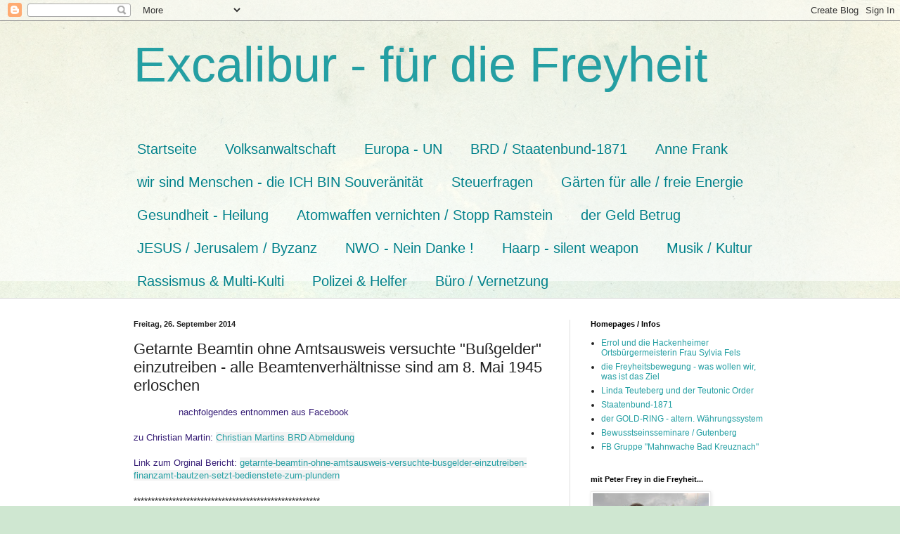

--- FILE ---
content_type: text/html; charset=UTF-8
request_url: https://templerhofiben.blogspot.com/2014/09/getarnte-beamtin-ohne-amtsausweis.html
body_size: 38552
content:
<!DOCTYPE html>
<html class='v2' dir='ltr' lang='de'>
<head>
<link href='https://www.blogger.com/static/v1/widgets/4128112664-css_bundle_v2.css' rel='stylesheet' type='text/css'/>
<meta content='width=1100' name='viewport'/>
<meta content='text/html; charset=UTF-8' http-equiv='Content-Type'/>
<meta content='blogger' name='generator'/>
<link href='https://templerhofiben.blogspot.com/favicon.ico' rel='icon' type='image/x-icon'/>
<link href='https://templerhofiben.blogspot.com/2014/09/getarnte-beamtin-ohne-amtsausweis.html' rel='canonical'/>
<link rel="alternate" type="application/atom+xml" title="Excalibur - für die Freyheit - Atom" href="https://templerhofiben.blogspot.com/feeds/posts/default" />
<link rel="alternate" type="application/rss+xml" title="Excalibur - für die Freyheit - RSS" href="https://templerhofiben.blogspot.com/feeds/posts/default?alt=rss" />
<link rel="service.post" type="application/atom+xml" title="Excalibur - für die Freyheit - Atom" href="https://www.blogger.com/feeds/6097149380122493646/posts/default" />

<link rel="alternate" type="application/atom+xml" title="Excalibur - für die Freyheit - Atom" href="https://templerhofiben.blogspot.com/feeds/6738822945489697946/comments/default" />
<!--Can't find substitution for tag [blog.ieCssRetrofitLinks]-->
<link href='https://fbexternal-a.akamaihd.net/safe_image.php?d=AQAY6ORi-JWT7smn&w=470&h=246&url=http%3A%2F%2Fbewusstscout.files.wordpress.com%2F2014%2F09%2Fjakob_dienstausw.jpg&cfs=1&upscale=1' rel='image_src'/>
<meta content='https://templerhofiben.blogspot.com/2014/09/getarnte-beamtin-ohne-amtsausweis.html' property='og:url'/>
<meta content='Getarnte Beamtin ohne Amtsausweis versuchte &quot;Bußgelder&quot; einzutreiben - alle Beamtenverhältnisse sind am 8. Mai 1945 erloschen' property='og:title'/>
<meta content='kein BRD Personal
Weltgeldbetrug
Friedensvertrag
Deutscher gem. RuStAg
Besatzung beenden
Gärten für alle
freie Energie
Freundschaft Russland' property='og:description'/>
<meta content='https://lh3.googleusercontent.com/blogger_img_proxy/[base64]w1200-h630-p-k-no-nu' property='og:image'/>
<title>Excalibur - für die Freyheit: Getarnte Beamtin ohne Amtsausweis versuchte "Bußgelder" einzutreiben - alle Beamtenverhältnisse sind am 8. Mai 1945 erloschen</title>
<style id='page-skin-1' type='text/css'><!--
/*
-----------------------------------------------
Blogger Template Style
Name:     Simple
Designer: Blogger
URL:      www.blogger.com
----------------------------------------------- */
/* Content
----------------------------------------------- */
body {
font: normal normal 12px Arial, Tahoma, Helvetica, FreeSans, sans-serif;
color: #222222;
background: #cfe7d1 url(//themes.googleusercontent.com/image?id=1x_TqXo6-7t6y2ZiuOyQ2Bk6Zod9CTtyKYtRui0IeQJe6hVlJcQiXYG2xQGkxKvl6iZMJ) repeat fixed top center /* Credit: gaffera (https://www.istockphoto.com/googleimages.php?id=4072573&amp;platform=blogger) */;
padding: 0 0 0 0;
background-attachment: scroll;
}
html body .content-outer {
min-width: 0;
max-width: 100%;
width: 100%;
}
h2 {
font-size: 22px;
}
a:link {
text-decoration:none;
color: #249fa3;
}
a:visited {
text-decoration:none;
color: #7c93a1;
}
a:hover {
text-decoration:underline;
color: #5dc2c0;
}
.body-fauxcolumn-outer .fauxcolumn-inner {
background: transparent url(https://resources.blogblog.com/blogblog/data/1kt/simple/body_gradient_tile_light.png) repeat scroll top left;
_background-image: none;
}
.body-fauxcolumn-outer .cap-top {
position: absolute;
z-index: 1;
height: 400px;
width: 100%;
}
.body-fauxcolumn-outer .cap-top .cap-left {
width: 100%;
background: transparent url(https://resources.blogblog.com/blogblog/data/1kt/simple/gradients_light.png) repeat-x scroll top left;
_background-image: none;
}
.content-outer {
-moz-box-shadow: 0 0 0 rgba(0, 0, 0, .15);
-webkit-box-shadow: 0 0 0 rgba(0, 0, 0, .15);
-goog-ms-box-shadow: 0 0 0 #333333;
box-shadow: 0 0 0 rgba(0, 0, 0, .15);
margin-bottom: 1px;
}
.content-inner {
padding: 0 0;
}
.main-outer, .footer-outer {
background-color: #ffffff;
}
/* Header
----------------------------------------------- */
.header-outer {
background: transparent none repeat-x scroll 0 -400px;
_background-image: none;
}
.Header h1 {
font: normal normal 70px Arial, Tahoma, Helvetica, FreeSans, sans-serif;
color: #249fa3;
text-shadow: 0 0 0 rgba(0, 0, 0, .2);
}
.Header h1 a {
color: #249fa3;
}
.Header .description {
font-size: 200%;
color: #444444;
}
.header-inner .Header .titlewrapper {
padding: 22px 30px;
}
.header-inner .Header .descriptionwrapper {
padding: 0 30px;
}
/* Tabs
----------------------------------------------- */
.tabs-inner .section:first-child {
border-top: 0 solid #dddddd;
}
.tabs-inner .section:first-child ul {
margin-top: -0;
border-top: 0 solid #dddddd;
border-left: 0 solid #dddddd;
border-right: 0 solid #dddddd;
}
.tabs-inner .widget ul {
background: transparent none repeat-x scroll 0 -800px;
_background-image: none;
border-bottom: 0 solid #dddddd;
margin-top: 0;
margin-left: -0;
margin-right: -0;
}
.tabs-inner .widget li a {
display: inline-block;
padding: .6em 1em;
font: normal normal 20px Arial, Tahoma, Helvetica, FreeSans, sans-serif;
color: #00818b;
border-left: 0 solid #ffffff;
border-right: 0 solid #dddddd;
}
.tabs-inner .widget li:first-child a {
border-left: none;
}
.tabs-inner .widget li.selected a, .tabs-inner .widget li a:hover {
color: #444444;
background-color: transparent;
text-decoration: none;
}
/* Columns
----------------------------------------------- */
.main-outer {
border-top: 1px solid #dddddd;
}
.fauxcolumn-left-outer .fauxcolumn-inner {
border-right: 1px solid #dddddd;
}
.fauxcolumn-right-outer .fauxcolumn-inner {
border-left: 1px solid #dddddd;
}
/* Headings
----------------------------------------------- */
div.widget > h2,
div.widget h2.title {
margin: 0 0 1em 0;
font: normal bold 11px Arial, Tahoma, Helvetica, FreeSans, sans-serif;
color: #000000;
}
/* Widgets
----------------------------------------------- */
.widget .zippy {
color: #999999;
text-shadow: 2px 2px 1px rgba(0, 0, 0, .1);
}
.widget .popular-posts ul {
list-style: none;
}
/* Posts
----------------------------------------------- */
h2.date-header {
font: normal bold 11px Arial, Tahoma, Helvetica, FreeSans, sans-serif;
}
.date-header span {
background-color: transparent;
color: #222222;
padding: inherit;
letter-spacing: inherit;
margin: inherit;
}
.main-inner {
padding-top: 30px;
padding-bottom: 30px;
}
.main-inner .column-center-inner {
padding: 0 15px;
}
.main-inner .column-center-inner .section {
margin: 0 15px;
}
.post {
margin: 0 0 25px 0;
}
h3.post-title, .comments h4 {
font: normal normal 22px Arial, Tahoma, Helvetica, FreeSans, sans-serif;
margin: .75em 0 0;
}
.post-body {
font-size: 110%;
line-height: 1.4;
position: relative;
}
.post-body img, .post-body .tr-caption-container, .Profile img, .Image img,
.BlogList .item-thumbnail img {
padding: 2px;
background: #ffffff;
border: 1px solid #eeeeee;
-moz-box-shadow: 1px 1px 5px rgba(0, 0, 0, .1);
-webkit-box-shadow: 1px 1px 5px rgba(0, 0, 0, .1);
box-shadow: 1px 1px 5px rgba(0, 0, 0, .1);
}
.post-body img, .post-body .tr-caption-container {
padding: 5px;
}
.post-body .tr-caption-container {
color: #222222;
}
.post-body .tr-caption-container img {
padding: 0;
background: transparent;
border: none;
-moz-box-shadow: 0 0 0 rgba(0, 0, 0, .1);
-webkit-box-shadow: 0 0 0 rgba(0, 0, 0, .1);
box-shadow: 0 0 0 rgba(0, 0, 0, .1);
}
.post-header {
margin: 0 0 1.5em;
line-height: 1.6;
font-size: 90%;
}
.post-footer {
margin: 20px -2px 0;
padding: 5px 10px;
color: #666666;
background-color: #f9f9f9;
border-bottom: 1px solid #eeeeee;
line-height: 1.6;
font-size: 90%;
}
#comments .comment-author {
padding-top: 1.5em;
border-top: 1px solid #dddddd;
background-position: 0 1.5em;
}
#comments .comment-author:first-child {
padding-top: 0;
border-top: none;
}
.avatar-image-container {
margin: .2em 0 0;
}
#comments .avatar-image-container img {
border: 1px solid #eeeeee;
}
/* Comments
----------------------------------------------- */
.comments .comments-content .icon.blog-author {
background-repeat: no-repeat;
background-image: url([data-uri]);
}
.comments .comments-content .loadmore a {
border-top: 1px solid #999999;
border-bottom: 1px solid #999999;
}
.comments .comment-thread.inline-thread {
background-color: #f9f9f9;
}
.comments .continue {
border-top: 2px solid #999999;
}
/* Accents
---------------------------------------------- */
.section-columns td.columns-cell {
border-left: 1px solid #dddddd;
}
.blog-pager {
background: transparent none no-repeat scroll top center;
}
.blog-pager-older-link, .home-link,
.blog-pager-newer-link {
background-color: #ffffff;
padding: 5px;
}
.footer-outer {
border-top: 0 dashed #bbbbbb;
}
/* Mobile
----------------------------------------------- */
body.mobile  {
background-size: auto;
}
.mobile .body-fauxcolumn-outer {
background: transparent none repeat scroll top left;
}
.mobile .body-fauxcolumn-outer .cap-top {
background-size: 100% auto;
}
.mobile .content-outer {
-webkit-box-shadow: 0 0 3px rgba(0, 0, 0, .15);
box-shadow: 0 0 3px rgba(0, 0, 0, .15);
}
.mobile .tabs-inner .widget ul {
margin-left: 0;
margin-right: 0;
}
.mobile .post {
margin: 0;
}
.mobile .main-inner .column-center-inner .section {
margin: 0;
}
.mobile .date-header span {
padding: 0.1em 10px;
margin: 0 -10px;
}
.mobile h3.post-title {
margin: 0;
}
.mobile .blog-pager {
background: transparent none no-repeat scroll top center;
}
.mobile .footer-outer {
border-top: none;
}
.mobile .main-inner, .mobile .footer-inner {
background-color: #ffffff;
}
.mobile-index-contents {
color: #222222;
}
.mobile-link-button {
background-color: #249fa3;
}
.mobile-link-button a:link, .mobile-link-button a:visited {
color: #ffffff;
}
.mobile .tabs-inner .section:first-child {
border-top: none;
}
.mobile .tabs-inner .PageList .widget-content {
background-color: transparent;
color: #444444;
border-top: 0 solid #dddddd;
border-bottom: 0 solid #dddddd;
}
.mobile .tabs-inner .PageList .widget-content .pagelist-arrow {
border-left: 1px solid #dddddd;
}

--></style>
<style id='template-skin-1' type='text/css'><!--
body {
min-width: 960px;
}
.content-outer, .content-fauxcolumn-outer, .region-inner {
min-width: 960px;
max-width: 960px;
_width: 960px;
}
.main-inner .columns {
padding-left: 0;
padding-right: 310px;
}
.main-inner .fauxcolumn-center-outer {
left: 0;
right: 310px;
/* IE6 does not respect left and right together */
_width: expression(this.parentNode.offsetWidth -
parseInt("0") -
parseInt("310px") + 'px');
}
.main-inner .fauxcolumn-left-outer {
width: 0;
}
.main-inner .fauxcolumn-right-outer {
width: 310px;
}
.main-inner .column-left-outer {
width: 0;
right: 100%;
margin-left: -0;
}
.main-inner .column-right-outer {
width: 310px;
margin-right: -310px;
}
#layout {
min-width: 0;
}
#layout .content-outer {
min-width: 0;
width: 800px;
}
#layout .region-inner {
min-width: 0;
width: auto;
}
body#layout div.add_widget {
padding: 8px;
}
body#layout div.add_widget a {
margin-left: 32px;
}
--></style>
<style>
    body {background-image:url(\/\/themes.googleusercontent.com\/image?id=1x_TqXo6-7t6y2ZiuOyQ2Bk6Zod9CTtyKYtRui0IeQJe6hVlJcQiXYG2xQGkxKvl6iZMJ);}
    
@media (max-width: 200px) { body {background-image:url(\/\/themes.googleusercontent.com\/image?id=1x_TqXo6-7t6y2ZiuOyQ2Bk6Zod9CTtyKYtRui0IeQJe6hVlJcQiXYG2xQGkxKvl6iZMJ&options=w200);}}
@media (max-width: 400px) and (min-width: 201px) { body {background-image:url(\/\/themes.googleusercontent.com\/image?id=1x_TqXo6-7t6y2ZiuOyQ2Bk6Zod9CTtyKYtRui0IeQJe6hVlJcQiXYG2xQGkxKvl6iZMJ&options=w400);}}
@media (max-width: 800px) and (min-width: 401px) { body {background-image:url(\/\/themes.googleusercontent.com\/image?id=1x_TqXo6-7t6y2ZiuOyQ2Bk6Zod9CTtyKYtRui0IeQJe6hVlJcQiXYG2xQGkxKvl6iZMJ&options=w800);}}
@media (max-width: 1200px) and (min-width: 801px) { body {background-image:url(\/\/themes.googleusercontent.com\/image?id=1x_TqXo6-7t6y2ZiuOyQ2Bk6Zod9CTtyKYtRui0IeQJe6hVlJcQiXYG2xQGkxKvl6iZMJ&options=w1200);}}
/* Last tag covers anything over one higher than the previous max-size cap. */
@media (min-width: 1201px) { body {background-image:url(\/\/themes.googleusercontent.com\/image?id=1x_TqXo6-7t6y2ZiuOyQ2Bk6Zod9CTtyKYtRui0IeQJe6hVlJcQiXYG2xQGkxKvl6iZMJ&options=w1600);}}
  </style>
<link href='https://www.blogger.com/dyn-css/authorization.css?targetBlogID=6097149380122493646&amp;zx=a2ee4101-82e0-4355-a8aa-61c9cfe84346' media='none' onload='if(media!=&#39;all&#39;)media=&#39;all&#39;' rel='stylesheet'/><noscript><link href='https://www.blogger.com/dyn-css/authorization.css?targetBlogID=6097149380122493646&amp;zx=a2ee4101-82e0-4355-a8aa-61c9cfe84346' rel='stylesheet'/></noscript>
<meta name='google-adsense-platform-account' content='ca-host-pub-1556223355139109'/>
<meta name='google-adsense-platform-domain' content='blogspot.com'/>

</head>
<body class='loading variant-wide'>
<div class='navbar section' id='navbar' name='Navbar'><div class='widget Navbar' data-version='1' id='Navbar1'><script type="text/javascript">
    function setAttributeOnload(object, attribute, val) {
      if(window.addEventListener) {
        window.addEventListener('load',
          function(){ object[attribute] = val; }, false);
      } else {
        window.attachEvent('onload', function(){ object[attribute] = val; });
      }
    }
  </script>
<div id="navbar-iframe-container"></div>
<script type="text/javascript" src="https://apis.google.com/js/platform.js"></script>
<script type="text/javascript">
      gapi.load("gapi.iframes:gapi.iframes.style.bubble", function() {
        if (gapi.iframes && gapi.iframes.getContext) {
          gapi.iframes.getContext().openChild({
              url: 'https://www.blogger.com/navbar/6097149380122493646?po\x3d6738822945489697946\x26origin\x3dhttps://templerhofiben.blogspot.com',
              where: document.getElementById("navbar-iframe-container"),
              id: "navbar-iframe"
          });
        }
      });
    </script><script type="text/javascript">
(function() {
var script = document.createElement('script');
script.type = 'text/javascript';
script.src = '//pagead2.googlesyndication.com/pagead/js/google_top_exp.js';
var head = document.getElementsByTagName('head')[0];
if (head) {
head.appendChild(script);
}})();
</script>
</div></div>
<div class='body-fauxcolumns'>
<div class='fauxcolumn-outer body-fauxcolumn-outer'>
<div class='cap-top'>
<div class='cap-left'></div>
<div class='cap-right'></div>
</div>
<div class='fauxborder-left'>
<div class='fauxborder-right'></div>
<div class='fauxcolumn-inner'>
</div>
</div>
<div class='cap-bottom'>
<div class='cap-left'></div>
<div class='cap-right'></div>
</div>
</div>
</div>
<div class='content'>
<div class='content-fauxcolumns'>
<div class='fauxcolumn-outer content-fauxcolumn-outer'>
<div class='cap-top'>
<div class='cap-left'></div>
<div class='cap-right'></div>
</div>
<div class='fauxborder-left'>
<div class='fauxborder-right'></div>
<div class='fauxcolumn-inner'>
</div>
</div>
<div class='cap-bottom'>
<div class='cap-left'></div>
<div class='cap-right'></div>
</div>
</div>
</div>
<div class='content-outer'>
<div class='content-cap-top cap-top'>
<div class='cap-left'></div>
<div class='cap-right'></div>
</div>
<div class='fauxborder-left content-fauxborder-left'>
<div class='fauxborder-right content-fauxborder-right'></div>
<div class='content-inner'>
<header>
<div class='header-outer'>
<div class='header-cap-top cap-top'>
<div class='cap-left'></div>
<div class='cap-right'></div>
</div>
<div class='fauxborder-left header-fauxborder-left'>
<div class='fauxborder-right header-fauxborder-right'></div>
<div class='region-inner header-inner'>
<div class='header section' id='header' name='Header'><div class='widget Header' data-version='1' id='Header1'>
<div id='header-inner'>
<div class='titlewrapper'>
<h1 class='title'>
<a href='https://templerhofiben.blogspot.com/'>
Excalibur - für die Freyheit
</a>
</h1>
</div>
<div class='descriptionwrapper'>
<p class='description'><span>
</span></p>
</div>
</div>
</div></div>
</div>
</div>
<div class='header-cap-bottom cap-bottom'>
<div class='cap-left'></div>
<div class='cap-right'></div>
</div>
</div>
</header>
<div class='tabs-outer'>
<div class='tabs-cap-top cap-top'>
<div class='cap-left'></div>
<div class='cap-right'></div>
</div>
<div class='fauxborder-left tabs-fauxborder-left'>
<div class='fauxborder-right tabs-fauxborder-right'></div>
<div class='region-inner tabs-inner'>
<div class='tabs section' id='crosscol' name='Spaltenübergreifend'><div class='widget PageList' data-version='1' id='PageList1'>
<h2>Seiten</h2>
<div class='widget-content'>
<ul>
<li>
<a href='https://templerhofiben.blogspot.com/'>Startseite</a>
</li>
<li>
<a href='https://templerhofiben.blogspot.com/p/volksanwaltschaft.html'>Volksanwaltschaft</a>
</li>
<li>
<a href='https://templerhofiben.blogspot.com/p/blog-page.html'>Europa - UN</a>
</li>
<li>
<a href='https://templerhofiben.blogspot.com/p/feststellungsklage-zur-brd.html'>BRD / Staatenbund-1871</a>
</li>
<li>
<a href='https://templerhofiben.blogspot.com/p/anne-frank.html'>Anne Frank</a>
</li>
<li>
<a href='https://templerhofiben.blogspot.com/p/wir-sind-kein-brd-personal.html'>wir sind Menschen - die ICH BIN Souveränität</a>
</li>
<li>
<a href='https://templerhofiben.blogspot.com/p/es-gibt-keine-steuerpflicht-in-der-brd.html'>Steuerfragen</a>
</li>
<li>
<a href='https://templerhofiben.blogspot.com/p/garten-fur-alle.html'>Gärten für alle / freie Energie</a>
</li>
<li>
<a href='https://templerhofiben.blogspot.com/p/gesundheit.html'>Gesundheit - Heilung</a>
</li>
<li>
<a href='https://templerhofiben.blogspot.com/p/atomwaffen.html'>Atomwaffen vernichten / Stopp Ramstein</a>
</li>
<li>
<a href='https://templerhofiben.blogspot.com/p/der-euro-betrug.html'>der Geld Betrug</a>
</li>
<li>
<a href='https://templerhofiben.blogspot.com/p/templer-in-hof-iben.html'>JESUS / Jerusalem / Byzanz</a>
</li>
<li>
<a href='https://templerhofiben.blogspot.com/p/nwo-nein-danke.html'>NWO - Nein Danke !</a>
</li>
<li>
<a href='https://templerhofiben.blogspot.com/p/wettermanipulationen.html'>Haarp - silent weapon</a>
</li>
<li>
<a href='https://templerhofiben.blogspot.com/p/kultur.html'>Musik / Kultur</a>
</li>
<li>
<a href='https://templerhofiben.blogspot.com/p/rassismus.html'>Rassismus &amp; Multi-Kulti</a>
</li>
<li>
<a href='https://templerhofiben.blogspot.com/p/polizei-helfer.html'>Polizei &amp; Helfer</a>
</li>
<li>
<a href='https://templerhofiben.blogspot.com/p/kommentare.html'>Büro / Vernetzung</a>
</li>
</ul>
<div class='clear'></div>
</div>
</div></div>
<div class='tabs no-items section' id='crosscol-overflow' name='Cross-Column 2'></div>
</div>
</div>
<div class='tabs-cap-bottom cap-bottom'>
<div class='cap-left'></div>
<div class='cap-right'></div>
</div>
</div>
<div class='main-outer'>
<div class='main-cap-top cap-top'>
<div class='cap-left'></div>
<div class='cap-right'></div>
</div>
<div class='fauxborder-left main-fauxborder-left'>
<div class='fauxborder-right main-fauxborder-right'></div>
<div class='region-inner main-inner'>
<div class='columns fauxcolumns'>
<div class='fauxcolumn-outer fauxcolumn-center-outer'>
<div class='cap-top'>
<div class='cap-left'></div>
<div class='cap-right'></div>
</div>
<div class='fauxborder-left'>
<div class='fauxborder-right'></div>
<div class='fauxcolumn-inner'>
</div>
</div>
<div class='cap-bottom'>
<div class='cap-left'></div>
<div class='cap-right'></div>
</div>
</div>
<div class='fauxcolumn-outer fauxcolumn-left-outer'>
<div class='cap-top'>
<div class='cap-left'></div>
<div class='cap-right'></div>
</div>
<div class='fauxborder-left'>
<div class='fauxborder-right'></div>
<div class='fauxcolumn-inner'>
</div>
</div>
<div class='cap-bottom'>
<div class='cap-left'></div>
<div class='cap-right'></div>
</div>
</div>
<div class='fauxcolumn-outer fauxcolumn-right-outer'>
<div class='cap-top'>
<div class='cap-left'></div>
<div class='cap-right'></div>
</div>
<div class='fauxborder-left'>
<div class='fauxborder-right'></div>
<div class='fauxcolumn-inner'>
</div>
</div>
<div class='cap-bottom'>
<div class='cap-left'></div>
<div class='cap-right'></div>
</div>
</div>
<!-- corrects IE6 width calculation -->
<div class='columns-inner'>
<div class='column-center-outer'>
<div class='column-center-inner'>
<div class='main section' id='main' name='Hauptbereich'><div class='widget Blog' data-version='1' id='Blog1'>
<div class='blog-posts hfeed'>

          <div class="date-outer">
        
<h2 class='date-header'><span>Freitag, 26. September 2014</span></h2>

          <div class="date-posts">
        
<div class='post-outer'>
<div class='post hentry uncustomized-post-template' itemprop='blogPost' itemscope='itemscope' itemtype='http://schema.org/BlogPosting'>
<meta content='https://fbexternal-a.akamaihd.net/safe_image.php?d=AQAY6ORi-JWT7smn&w=470&h=246&url=http%3A%2F%2Fbewusstscout.files.wordpress.com%2F2014%2F09%2Fjakob_dienstausw.jpg&cfs=1&upscale=1' itemprop='image_url'/>
<meta content='6097149380122493646' itemprop='blogId'/>
<meta content='6738822945489697946' itemprop='postId'/>
<a name='6738822945489697946'></a>
<h3 class='post-title entry-title' itemprop='name'>
Getarnte Beamtin ohne Amtsausweis versuchte "Bußgelder" einzutreiben - alle Beamtenverhältnisse sind am 8. Mai 1945 erloschen
</h3>
<div class='post-header'>
<div class='post-header-line-1'></div>
</div>
<div class='post-body entry-content' id='post-body-6738822945489697946' itemprop='description articleBody'>
&nbsp; &nbsp; &nbsp; &nbsp; &nbsp; &nbsp; &nbsp; &nbsp; <span style="color: #351c75;">nachfolgendes entnommen aus Facebook</span><br />
<br />
<span style="color: #351c75;">zu Christian Martin:&nbsp;<span style="background-color: #f3f3f3;"><a href="http://templerhofiben.blogspot.de/2014/07/friedenserklarung-aus-dem-groherzogtum.html">Christian Martins BRD Abmeldung</a></span></span><br />
<br />
<span style="color: #351c75;">Link zum Orginal Bericht:</span> <span style="background-color: #f3f3f3;"><a href="http://staseve.wordpress.com/2013/03/19/getarnte-beamtin-ohne-amtsausweis-versuchte-busgelder-einzutreiben-finanzamt-bautzen-setzt-bedienstete-zum-plundern-ein/">getarnte-beamtin-ohne-amtsausweis-versuchte-busgelder-einzutreiben-finanzamt-bautzen-setzt-bedienstete-zum-plundern</a></span><br />
<br />
*****************************************************<br />
<div class="_6a _6b">
<h5 class="_5pbw" data-ft="{&quot;tn&quot;:&quot;C&quot;}">
<div class="fwn fcg">
<span class="fcg"><span class="fwb"><a class="profileLink" data-ft="{&quot;tn&quot;:&quot;l&quot;}" data-hovercard="/ajax/hovercard/user.php?id=100000889686200" href="https://www.facebook.com/SiQu0iA">Christian Martin</a></span> hat <a href="http://l.facebook.com/l.php?u=http%3A%2F%2Ft.co%2FeKqsh5Azgn&amp;h=NAQG4Y_iH&amp;s=1" rel="nofollow" target="_blank">einen Link</a> geteilt.</span></div>
</h5>
<div class="_5pcp">
<span class="fsm fwn fcg"><a class="_5pcq" href="https://www.facebook.com/SiQu0iA/posts/857024101003905"><abbr class="_5ptz timestamp livetimestamp" data-shorten="1" data-utime="1411738627" title="Freitag, 26. September 2014 um 15:37">2 Std.</abbr></a></span> &#183; </div>
</div>
<div class="lfloat _ohe">
<br />
<div class="_6ks">
<a href="http://t.co/eKqsh5Azgn" rel="nofollow" target="_blank"></a><br />
<div class="_6l- __c_">
<div class="uiScaledImageContainer _6m5 fbStoryAttachmentImage" style="height: 246px; width: 470px;">
<a href="http://t.co/eKqsh5Azgn" rel="nofollow" target="_blank"><img alt="" class="scaledImageFitWidth img" height="246" src="https://fbexternal-a.akamaihd.net/safe_image.php?d=AQAY6ORi-JWT7smn&amp;w=470&amp;h=246&amp;url=http%3A%2F%2Fbewusstscout.files.wordpress.com%2F2014%2F09%2Fjakob_dienstausw.jpg&amp;cfs=1&amp;upscale=1" width="470" /></a></div>
</div>
<a href="http://t.co/eKqsh5Azgn" rel="nofollow" target="_blank">
</a></div>
<div>
<div class="_6m3">
<div class="mbs _6m6">
<a href="http://l.facebook.com/l.php?u=http%3A%2F%2Ft.co%2FeKqsh5Azgn&amp;h=WAQHmKqcr&amp;s=1" rel="nofollow" target="_blank">Getarnte Beamtin ohne Amtsausweis versuchte "Bußgelder" einzutreiben - Finanzamt Bautzen setzt...</a></div>
<div class="_6ma">
<div class="_6m7">
Reblogged on WordPress.com</div>
<div class="_59tj">
<div class="_6lz _6mb ellipsis">
bewusstscout.wordpress.com<br />
<br />
&nbsp;-------------------------------------------------------------------<br />
<br />
<br />
<h2 class="entry-title">
<a href="http://staseve.wordpress.com/2013/03/19/getarnte-beamtin-ohne-amtsausweis-versuchte-busgelder-einzutreiben-finanzamt-bautzen-setzt-bedienstete-zum-plundern-ein/" rel="bookmark">Getarnte Beamtin ohne Amtsausweis versuchte &#8220;Bußgelder&#8221; einzutreiben &#8211; Finanzamt Bautzen setzt Bedienstete zum Plündern&nbsp;ein</a></h2>
<div class="entry-meta">
             <span class="meta-prep meta-prep-author">Veröffentlicht am</span> <a href="http://staseve.wordpress.com/2013/03/19/getarnte-beamtin-ohne-amtsausweis-versuchte-busgelder-einzutreiben-finanzamt-bautzen-setzt-bedienstete-zum-plundern-ein/" rel="bookmark" title="13:42"><span class="entry-date">19. März 2013</span></a>        <span class="by-author"><span class="sep">von</span> <span class="author vcard"><a class="url fn n" href="http://staseve.wordpress.com/author/staseve/" rel="author" title="Zeige alle Beiträge von staseve">staseve</a></span> </span>           </div>
Seit 1945 gibt es in Deutschland keine Beamten mehr. Es gibt vielmehr nur Bedienstete die als Beamte bezeichnet werden:<br />

BVerfG, 17.12.1953 &#8211; 1 BvR 147/52<br />

Auszug:<br />

2. Alle Beamtenverhältnisse sind am 8. Mai 1945 erloschen.<br />

4. Die Geltung des Satzes, daß der Wechsel der Staatsform die 
Beamtenverhältnisse unberührt lasse, setzt voraus, daß es sich um echte 
Beamtenverhältnisse in traditionell-rechtsstaatlichem Sinne handelt, wie
 sie sich im Laufe des 19. und 20. Jahrhunderts in Deutschland 
entwickelt haben.<br />

6. Die nach dem 8. Mai 1945 neu begründeten Dienstverhältnisse 
standen unter dem besonderen Vorbehalt des Eingriffes der 
Militärregierung zum Zwecke der politischen Überprüfung. 
Amtsentfernungen zu diesem Zwecke hatten in der amerikanischen 
Besatzungszone nicht eine Suspension, sondern eine endgültige Entlassung
 zur Folge.<br />

Da die Bundesrepublik nur eine Verwaltung nach Artikel 48 HLKO 
darstellt, wird es auch bis zu einem Friedensvertrag keine Beamten 
geben. Ein Staat kann Beamte haben eine Verwaltung hat nur 
Arbeitsverhältnisse und somit haben die Beschäftigten auch nur einen 
Dienstausweis und keinen staatlichen Amtsausweis.<br />

Nur ein Amtsausweis löst hoheitliche staatliche Befugnisse aus. Ein 
dienstausweis hätte derzeit nur hoheitliche Befugnisse wenn eine 
Genehmigung der Militärregierung mitvorgelegt wird (Rechtsgrundlage: 
Gesetz Nr. 2 Artikel V und VI)<br />

Die Bediensteten sind auch nur für Personen nach Artikel 25 
Grundgesetz, die Bewohner der Verwaltung Bundesrepublik sind zuständig. 
Oder Sie wären zuständig für Freie Bürger die einen Vertrag geschlossen 
haben im Einzelfall.<br />

Nun wollte doch glatt eine Bedienstete Maritta Jakob einer Firma 
Finanzamt Bautzen &#8220;Bußgelder&#8221; bei einem Staatlichen Selbstverwalter und 
Bürger von Freies Deutschland eintreiben der keinen Vertrag mit der 
Firma hat:<br />

<a href="http://staseve.files.wordpress.com/2013/03/jakob_dienstausw.jpg"><img alt="Jakob_Dienstausw." class="alignnone size-full wp-image-30145" height="426" src="https://lh3.googleusercontent.com/blogger_img_proxy/AEn0k_uBzJvK-DnOY7vTk7UMSRBgxlniwNFrCz9VlaoG_6GzLsl6bQl61sosq_9WW9hguydAVVN0vwqyk4kFeECPKSUvNfR58dENTgWTvcZlsbSQdDTHQejO93aW4FZVFRx4OEOyGpYmnjWcaR6X5RJZsQ=s0-d" width="640"></a><br />

<pre><tt>Diese Dame wollte doch allenernstes bei uns "Bußgelder" vollstrecken. Ich
habe diese Frau aus dem Büro geworfen.
-- 
Henry Dietmar S c h n e i d e r</tt></pre>
<a href="http://staseve.files.wordpress.com/2013/03/jakob_dienstausw-_innen_.jpg"><img alt="Jakob_Dienstausw._innen_" class="alignnone size-full wp-image-30146" height="426" src="https://lh3.googleusercontent.com/blogger_img_proxy/AEn0k_vfPTWDSt47UjR8bCLsUmBAn5UfoXQl2L3DBE8Py00j0yg8MDzFI7vaVrTixoChQMZMcujz4g3m2ecdj3VoVMMJ9B6Nq13qX3kI1YnOSxK0mP3fY3SjyWc5zpHlXoOQjewV0eYrrPrNNYBjPVoq5gQpCCdgMUs=s0-d" width="640"></a><br />

Eigener Bericht -staseve- vom 19.03.2013</div>
</div>
</div>
</div>
</div>
</div>
<div style='clear: both;'></div>
</div>
<div class='post-footer'>
<div class='post-footer-line post-footer-line-1'>
<span class='post-author vcard'>
Eingestellt von
<span class='fn' itemprop='author' itemscope='itemscope' itemtype='http://schema.org/Person'>
<meta content='https://www.blogger.com/profile/02424226842961148478' itemprop='url'/>
<a class='g-profile' href='https://www.blogger.com/profile/02424226842961148478' rel='author' title='author profile'>
<span itemprop='name'>Excalibur</span>
</a>
</span>
</span>
<span class='post-timestamp'>
um
<meta content='https://templerhofiben.blogspot.com/2014/09/getarnte-beamtin-ohne-amtsausweis.html' itemprop='url'/>
<a class='timestamp-link' href='https://templerhofiben.blogspot.com/2014/09/getarnte-beamtin-ohne-amtsausweis.html' rel='bookmark' title='permanent link'><abbr class='published' itemprop='datePublished' title='2014-09-26T17:45:00+02:00'>26.9.14</abbr></a>
</span>
<span class='post-comment-link'>
</span>
<span class='post-icons'>
<span class='item-control blog-admin pid-1807160719'>
<a href='https://www.blogger.com/post-edit.g?blogID=6097149380122493646&postID=6738822945489697946&from=pencil' title='Post bearbeiten'>
<img alt='' class='icon-action' height='18' src='https://resources.blogblog.com/img/icon18_edit_allbkg.gif' width='18'/>
</a>
</span>
</span>
<div class='post-share-buttons goog-inline-block'>
<a class='goog-inline-block share-button sb-email' href='https://www.blogger.com/share-post.g?blogID=6097149380122493646&postID=6738822945489697946&target=email' target='_blank' title='Diesen Post per E-Mail versenden'><span class='share-button-link-text'>Diesen Post per E-Mail versenden</span></a><a class='goog-inline-block share-button sb-blog' href='https://www.blogger.com/share-post.g?blogID=6097149380122493646&postID=6738822945489697946&target=blog' onclick='window.open(this.href, "_blank", "height=270,width=475"); return false;' target='_blank' title='BlogThis!'><span class='share-button-link-text'>BlogThis!</span></a><a class='goog-inline-block share-button sb-twitter' href='https://www.blogger.com/share-post.g?blogID=6097149380122493646&postID=6738822945489697946&target=twitter' target='_blank' title='Auf X teilen'><span class='share-button-link-text'>Auf X teilen</span></a><a class='goog-inline-block share-button sb-facebook' href='https://www.blogger.com/share-post.g?blogID=6097149380122493646&postID=6738822945489697946&target=facebook' onclick='window.open(this.href, "_blank", "height=430,width=640"); return false;' target='_blank' title='In Facebook freigeben'><span class='share-button-link-text'>In Facebook freigeben</span></a><a class='goog-inline-block share-button sb-pinterest' href='https://www.blogger.com/share-post.g?blogID=6097149380122493646&postID=6738822945489697946&target=pinterest' target='_blank' title='Auf Pinterest teilen'><span class='share-button-link-text'>Auf Pinterest teilen</span></a>
</div>
</div>
<div class='post-footer-line post-footer-line-2'>
<span class='post-labels'>
</span>
</div>
<div class='post-footer-line post-footer-line-3'>
<span class='post-location'>
</span>
</div>
</div>
</div>
<div class='comments' id='comments'>
<a name='comments'></a>
<h4>Keine Kommentare:</h4>
<div id='Blog1_comments-block-wrapper'>
<dl class='avatar-comment-indent' id='comments-block'>
</dl>
</div>
<p class='comment-footer'>
<a href='https://www.blogger.com/comment/fullpage/post/6097149380122493646/6738822945489697946' onclick=''>Kommentar veröffentlichen</a>
</p>
</div>
</div>

        </div></div>
      
</div>
<div class='blog-pager' id='blog-pager'>
<span id='blog-pager-newer-link'>
<a class='blog-pager-newer-link' href='https://templerhofiben.blogspot.com/2014/09/junglette-aus-mannheim-braucht-hilfe.html' id='Blog1_blog-pager-newer-link' title='Neuerer Post'>Neuerer Post</a>
</span>
<span id='blog-pager-older-link'>
<a class='blog-pager-older-link' href='https://templerhofiben.blogspot.com/2014/09/whistleblower-ukrainian-troops-shot.html' id='Blog1_blog-pager-older-link' title='Älterer Post'>Älterer Post</a>
</span>
<a class='home-link' href='https://templerhofiben.blogspot.com/'>Startseite</a>
</div>
<div class='clear'></div>
<div class='post-feeds'>
<div class='feed-links'>
Abonnieren
<a class='feed-link' href='https://templerhofiben.blogspot.com/feeds/6738822945489697946/comments/default' target='_blank' type='application/atom+xml'>Kommentare zum Post (Atom)</a>
</div>
</div>
</div></div>
</div>
</div>
<div class='column-left-outer'>
<div class='column-left-inner'>
<aside>
</aside>
</div>
</div>
<div class='column-right-outer'>
<div class='column-right-inner'>
<aside>
<div class='sidebar section' id='sidebar-right-1'><div class='widget LinkList' data-version='1' id='LinkList1'>
<h2>Homepages / Infos</h2>
<div class='widget-content'>
<ul>
<li><a href='https://templerhofiben.blogspot.com/2019/06/errol-die-hackenheimer.html'>Errol und die Hackenheimer Ortsbürgermeisterin Frau Sylvia Fels</a></li>
<li><a href='https://templerhofiben.blogspot.com/2019/04/ein-anrufer-aus-dem-kreis-bad-kreuznach.html'>die Freyheitsbewegung - was wollen wir, was ist das Ziel</a></li>
<li><a href='https://templerhofiben.blogspot.com/2019/04/linda-teuteberg-teutonic-order.html'>Linda Teuteberg und der Teutonic Order</a></li>
<li><a href='http://staatenbund1871.bplaced.net/'>Staatenbund-1871</a></li>
<li><a href='http://der-goldring.de'>der GOLD-RING - altern. Währungssystem</a></li>
<li><a href='http://templerhofiben.blogspot.de/2017/01/liljane-aus-gutenberg.html'>Bewusstseinsseminare / Gutenberg</a></li>
<li><a href='http://templerhofiben.blogspot.de/2016/10/mahnwache-bad-kreuznach-musterprozess.html'>FB Gruppe "Mahnwache Bad Kreuznach"</a></li>
</ul>
<div class='clear'></div>
</div>
</div><div class='widget Image' data-version='1' id='Image8'>
<h2>mit Peter Frey in die Freyheit...</h2>
<div class='widget-content'>
<a href='https://www.facebook.com/pages/Staatenbund-der-V%C3%B6lker-1871/536492026454585'>
<img alt='mit Peter Frey in die Freyheit...' height='250' id='Image8_img' src='https://blogger.googleusercontent.com/img/b/R29vZ2xl/AVvXsEjXAG8V4_VgItJfBgi4A3-pUHf18iU4-NOMJOzcIfcl0J6OLwMI8kyNHyGviN6tl_n2VaLHaZt_ST5r6GwsgDQfJLCKW-5BBaC87Rmwne0PBMQwiQVpvU50ktaRygCRH0El3WOTkdkMxaJS/s250/Peter+Frey.jpg' width='165'/>
</a>
<br/>
<span class='caption'>google: Peter Frey, Prof. Vieweg, OTL Angermayer</span>
</div>
<div class='clear'></div>
</div><div class='widget Text' data-version='1' id='Text1'>
<div class='widget-content'>
Impressum <br /><br /><span =""  style="color:#ff9900;"><b><span =""  style="color:#000066;">Stefan G. Weinmann<br />Bosenheimerstr. 44<br /><br />DR - 55546 - Hackenheim<br /><br />Tel.: 0671 / 8959701<br /><br />e mail: weinmann.hintergruende@googlemail.com<br /></span></b></span>
</div>
<div class='clear'></div>
</div><div class='widget BlogSearch' data-version='1' id='BlogSearch1'>
<h2 class='title'>Dieses Blog durchsuchen</h2>
<div class='widget-content'>
<div id='BlogSearch1_form'>
<form action='https://templerhofiben.blogspot.com/search' class='gsc-search-box' target='_top'>
<table cellpadding='0' cellspacing='0' class='gsc-search-box'>
<tbody>
<tr>
<td class='gsc-input'>
<input autocomplete='off' class='gsc-input' name='q' size='10' title='search' type='text' value=''/>
</td>
<td class='gsc-search-button'>
<input class='gsc-search-button' title='search' type='submit' value='Suchen'/>
</td>
</tr>
</tbody>
</table>
</form>
</div>
</div>
<div class='clear'></div>
</div><div class='widget Stats' data-version='1' id='Stats1'>
<h2>Gesamtzahl der Seitenaufrufe</h2>
<div class='widget-content'>
<div id='Stats1_content' style='display: none;'>
<script src='https://www.gstatic.com/charts/loader.js' type='text/javascript'></script>
<span id='Stats1_sparklinespan' style='display:inline-block; width:75px; height:30px'></span>
<span class='counter-wrapper text-counter-wrapper' id='Stats1_totalCount'>
</span>
<div class='clear'></div>
</div>
</div>
</div><div class='widget Image' data-version='1' id='Image7'>
<h2>inoffizielle Reichsflagge für Privatpersonen</h2>
<div class='widget-content'>
<img alt='inoffizielle Reichsflagge für Privatpersonen' height='156' id='Image7_img' src='https://blogger.googleusercontent.com/img/b/R29vZ2xl/AVvXsEiP9dZ6wTO9w6jXZHlZ4oLmfh-P6rapsIRVz4ovX8ohQgd5HzKr7Nep44fsfmMSdDopYspXjqWqXzJYkH7yfatdNJxm84Kpes6sNV5ikCPc1L1nAAS38NJGUJKjx6VEPW-VOdwaUZxgUWSp/s1600/Reichsadlerflagge+inoffiziell+die+von+Privatpersonen+im+DR+gef%25C3%25BChrt+werden+durfte.png' width='250'/>
<br/>
</div>
<div class='clear'></div>
</div><div class='widget Image' data-version='1' id='Image3'>
<h2>Kaiserliches Postamt in Volxheim</h2>
<div class='widget-content'>
<img alt='Kaiserliches Postamt in Volxheim' height='225' id='Image3_img' src='https://blogger.googleusercontent.com/img/b/R29vZ2xl/AVvXsEgd_JxdEiIkLvQynN6SX8FVffysqiCMf9dy8829r3HUKhSIUmpZqg8tlgZsMCVWSqeMHrPHhpc0fBcQw6uHmmrGR89W-nrqpzdc4hw8ajl4_xtRP_Plx08xYyyPFtoo9pT3kD6Im7zc_jRP/s300/Kaiserliches+Postamt+Volxheim.jpg' width='300'/>
<br/>
</div>
<div class='clear'></div>
</div><div class='widget PopularPosts' data-version='1' id='PopularPosts1'>
<h2>Beliebte Posts</h2>
<div class='widget-content popular-posts'>
<ul>
<li>
<div class='item-content'>
<div class='item-thumbnail'>
<a href='https://templerhofiben.blogspot.com/2017/07/birgit-schrowange-deutsche-mussen-raus.html' target='_blank'>
<img alt='' border='0' src='https://lh3.googleusercontent.com/blogger_img_proxy/AEn0k_uVLgOSCoAwi9fIe00X1P33jm-myoWofanv_T4BIqk38fpeFYm0M72k0qt-B9zoNVruRdQtIBn9HDFdoaqjTbG9as0LuwYFxxBA53hMc6Zz6IN0jw=w72-h72-n-k-no-nu'/>
</a>
</div>
<div class='item-title'><a href='https://templerhofiben.blogspot.com/2017/07/birgit-schrowange-deutsche-mussen-raus.html'>Birgit Schrowange: Deutsche müssen Raus und Flüchtlinge kommen rein.</a></div>
<div class='item-snippet'>
</div>
</div>
<div style='clear: both;'></div>
</li>
<li>
<div class='item-content'>
<div class='item-thumbnail'>
<a href='https://templerhofiben.blogspot.com/2016/10/bericht-aus-dresden-schiebefehl-aufs.html' target='_blank'>
<img alt='' border='0' src='https://lh3.googleusercontent.com/blogger_img_proxy/[base64]w72-h72-p-k-no-nu'/>
</a>
</div>
<div class='item-title'><a href='https://templerhofiben.blogspot.com/2016/10/bericht-aus-dresden-schiebefehl-aufs.html'>Bericht aus Dresden - Schießbefehl aufs Volk, Anspannung bei der POLIZEI..., Erinnerungen an 1989 / ein ehem. Soldatensprecher der NVA: auf keinen Fall die Waffe benutzen</a></div>
<div class='item-snippet'>&#160;&#160;&#160;&#160; die Audioaufzeichnung habe ich erhalten von einem FB Freund - Er selbst war Scharfschütze bei der Bundeswehr und hat über Studienkolleg...</div>
</div>
<div style='clear: both;'></div>
</li>
<li>
<div class='item-content'>
<div class='item-thumbnail'>
<a href='https://templerhofiben.blogspot.com/2016/08/der-weltgeldbetrug-der-euro-ist-in-der.html' target='_blank'>
<img alt='' border='0' src='https://blogger.googleusercontent.com/img/b/R29vZ2xl/AVvXsEjiG2TS9K3h5OFByayCS1sBcrp7b191avgn8L1tjoRYWOSjH3lkpxEAtm0Ntd4rTZzZoDpMO_l03Nlh5g3seut_6VHscRAb_3gIcROXNQ5RgGNszVwVP9W9E5tdZGc8tvQFtH1e15NHkjSE/w72-h72-p-k-no-nu/Banknote.jpg'/>
</a>
</div>
<div class='item-title'><a href='https://templerhofiben.blogspot.com/2016/08/der-weltgeldbetrug-der-euro-ist-in-der.html'>der Weltgeldbetrug - Der EURO ist in der &#8222;BRD&#8220; und in Berlin nach den immer noch geltenden &#8234;#&#8206;SHAEF&#8236;-Gesetzen der alliierten Siegermächte rechtswidrig und gesetzwidrig."</a></div>
<div class='item-snippet'>&#160;&#160;&#160;&#160;&#160;&#160;&#160;&#160; &#160;&#160; entnommen aus der FB Seite einer FB Freundin, lest / seht dazu auch:    Prof. Dr. E. Hamer: der Weltgeldbetrug   Besuch bei Dr. ...</div>
</div>
<div style='clear: both;'></div>
</li>
<li>
<div class='item-content'>
<div class='item-thumbnail'>
<a href='https://templerhofiben.blogspot.com/2017/04/3sat-die-wahrheit-uber.html' target='_blank'>
<img alt='' border='0' src='https://lh3.googleusercontent.com/blogger_img_proxy/AEn0k_vKlaFRuNLa4Vfvl-43QW5F9VUGZNn6is7O8co_vMueQENwenlVuOv6_-XK8rNPnQwdeFLMsAM1M1Kg3VI7DNPjEQCwNDg1sqMt3GOO2zn8T2cJGw=w72-h72-n-k-no-nu'/>
</a>
</div>
<div class='item-title'><a href='https://templerhofiben.blogspot.com/2017/04/3sat-die-wahrheit-uber.html'>3sat: Die Wahrheit über Bevölkerungsreduzierung !!! </a></div>
<div class='item-snippet'>
</div>
</div>
<div style='clear: both;'></div>
</li>
<li>
<div class='item-content'>
<div class='item-thumbnail'>
<a href='https://templerhofiben.blogspot.com/2014/08/fazwenn-wir-juden-weiter-behaupten.html' target='_blank'>
<img alt='' border='0' src='https://blogger.googleusercontent.com/img/b/R29vZ2xl/AVvXsEhBYPebKPJfMi-OxEnapT3Vi7gj_wy9_4IqGf3Ui9tU1ffGXX1V4IR4WpC8f-1rJeH89uZbnvRkkxVzxSnT2c-DPhygrleb3lfXcK_7aYyrH6YBT-eMCNkSy8Mn_eaz8d4wdJH-vsR6Unk/w72-h72-p-k-no-nu/FAZ+Juden1.jpg'/>
</a>
</div>
<div class='item-title'><a href='https://templerhofiben.blogspot.com/2014/08/fazwenn-wir-juden-weiter-behaupten.html'>FAZ:...wenn wir Juden weiter behaupten......</a></div>
<div class='item-snippet'>&#160;&#160;&#160;&#160;&#160;&#160;&#160;&#160;&#160;&#160;&#160;&#160; entnommen aus dem alten Blog   am 17. Mai 2017 fand eine Gerichtsverhandlung im &quot;Amtsgericht&quot; Bad Kreuznach deswegen ...</div>
</div>
<div style='clear: both;'></div>
</li>
<li>
<div class='item-content'>
<div class='item-thumbnail'>
<a href='https://templerhofiben.blogspot.com/2016/09/warum-wird-der-mensch-mit-fluorid.html' target='_blank'>
<img alt='' border='0' src='https://lh3.googleusercontent.com/blogger_img_proxy/[base64]w72-h72-p-k-no-nu'/>
</a>
</div>
<div class='item-title'><a href='https://templerhofiben.blogspot.com/2016/09/warum-wird-der-mensch-mit-fluorid.html'>Warum wird der Mensch mit Fluorid vergiftet ? | Luna Terra Martis - Fluor schaltet schleichend langsam, aber sehr kontinuierlich den freien Willen des Menschen aus</a></div>
<div class='item-snippet'>&#160;&#160;&#160;&#160;&#160;&#160;&#160;&#160; &#160; &#160; &#160; &#160; &#160;&#160;&#160; entnommen aus Facebook   &#160; &#160; &#160; &#160; &#160; &#160; siehe dazu auch:   &#160; Gott - Mensch, außer Gott sollte nichts über dem Menschen ste...</div>
</div>
<div style='clear: both;'></div>
</li>
<li>
<div class='item-content'>
<div class='item-thumbnail'>
<a href='https://templerhofiben.blogspot.com/2016/08/tanja-schnee-geschichte-ist-eine-luge.html' target='_blank'>
<img alt='' border='0' src='https://blogger.googleusercontent.com/img/b/R29vZ2xl/AVvXsEjX8G2K8ErHr3-49Arxgql2eEpZwocy0k-rlBcgzfbgOp8jKJwmYa9coc2AUlAY-oRkePVRnpjRnytVCIwPLmhXksHvsnV_lT71ACaSpCUKE-wsI5PASS1oZkWADggcxMtG8nIg3wIAxbiV/w72-h72-p-k-no-nu/Milit%25C3%25A4rpolizeilicher+Dienst.jpg'/>
</a>
</div>
<div class='item-title'><a href='https://templerhofiben.blogspot.com/2016/08/tanja-schnee-geschichte-ist-eine-luge.html'>Tanja Schnee: Geschichte ist eine Lüge.... / Militärpolizeilicher Dienst: in folgenden Konzentrationslagern wurden keine Menschen mit Giftgas getötet</a></div>
<div class='item-snippet'>&#160;&#160;&#160;&#160;&#160;&#160;&#160;&#160;&#160;&#160;&#160;&#160; entnommen aus Facebook, vorab dieses Dokument zur Überprüfung       *****************************************************&#160;    T...</div>
</div>
<div style='clear: both;'></div>
</li>
<li>
<div class='item-content'>
<div class='item-thumbnail'>
<a href='https://templerhofiben.blogspot.com/2014/09/julia-klockner-berichtet-aus-der.html' target='_blank'>
<img alt='' border='0' src='https://blogger.googleusercontent.com/img/b/R29vZ2xl/AVvXsEgHyI4N-dc_oGy6MyUnwhbGodFyG3wonGhtkMrK2hCHhFW3Jdby5KrRsPzeRu3JcfpTfOHbOkqeMmBNyxSMzhM0EB10fY-c0yHo67qaBrIaKVxm-vPdask8zVcA530G7dn4C3phLicGmYfO/w72-h72-p-k-no-nu/Kl%C3%B6ckner.jpg'/>
</a>
</div>
<div class='item-title'><a href='https://templerhofiben.blogspot.com/2014/09/julia-klockner-berichtet-aus-der.html'>Julia Klöckner berichtet aus der Fraktionssitzung - Julia Klöckner will kontrollieren ob die Polizei richtig ausgestattet ist </a></div>
<div class='item-snippet'>&#160;&#160;&#160;&#160;&#160;&#160;&#160;&#160;&#160;&#160;&#160; entnommen aus Facebook, wies aussieht hat Julia Klöckner meine sämtl. Kommentare gelöscht. Unter anderem hatte ich gepostet, Sie...</div>
</div>
<div style='clear: both;'></div>
</li>
<li>
<div class='item-content'>
<div class='item-thumbnail'>
<a href='https://templerhofiben.blogspot.com/2017/02/frauke-petry-donald-trump-wir-wollen.html' target='_blank'>
<img alt='' border='0' src='https://lh3.googleusercontent.com/blogger_img_proxy/[base64]w72-h72-p-k-no-nu'/>
</a>
</div>
<div class='item-title'><a href='https://templerhofiben.blogspot.com/2017/02/frauke-petry-donald-trump-wir-wollen.html'>Frauke Petry an Donald Trump: "wir wollen unser Land zurück" / AfD Mitglieder wollen die BRD-GmbH abschaffen</a></div>
<div class='item-snippet'>Hinweis auf das Video durch:  deutschelobby.com/die-afd-chefin-schreibt-einen-brief-an-donald-trump-wir-wollen-unser-land-zurueck   &#160;&#160;&#160;&#160;&#160;&#160;&#160;&#160;...</div>
</div>
<div style='clear: both;'></div>
</li>
<li>
<div class='item-content'>
<div class='item-thumbnail'>
<a href='https://templerhofiben.blogspot.com/2016/11/nordfront-schweden-erwacht-biggest-anti.html' target='_blank'>
<img alt='' border='0' src='https://lh3.googleusercontent.com/blogger_img_proxy/AEn0k_vk4jkwNCxtdz3zr3HVlhAA4XGzPWZzGkVmxBHO_LFF-XGTL1rTAdxbHo81KbX4dR9oyrUZqGJL6dxYi2PBd6-KQTEY0GgvqJXnYn6he4iAlrH6kA=w72-h72-n-k-no-nu'/>
</a>
</div>
<div class='item-title'><a href='https://templerhofiben.blogspot.com/2016/11/nordfront-schweden-erwacht-biggest-anti.html'>Nordfront: Schweden erwacht ! The biggest anti-immigration march in Sweden ever! Chanting: "Take the c...</a></div>
<div class='item-snippet'>
</div>
</div>
<div style='clear: both;'></div>
</li>
</ul>
<div class='clear'></div>
</div>
</div><div class='widget Image' data-version='1' id='Image5'>
<div class='widget-content'>
<img alt='' height='300' id='Image5_img' src='https://blogger.googleusercontent.com/img/b/R29vZ2xl/AVvXsEj7otTy2l6suQ858nWclb9SGjGa2UWdHPh__eWu6DZYuIp_iLXB3fIllPKfAKg7Kt1H2p3gd1lgsIHU1qdNqhAkUdWT53y15U2zJoWpRcrEbs9Y__nbOHd_aIDnrrLomFQL4DTv7dv27nKr/s300/Deutsches_Reich1.svg.png' width='298'/>
<br/>
</div>
<div class='clear'></div>
</div><div class='widget Image' data-version='1' id='Image2'>
<div class='widget-content'>
<img alt='' height='300' id='Image2_img' src='https://blogger.googleusercontent.com/img/b/R29vZ2xl/AVvXsEikdIi0NcRks2UDwTDMWR6x3EqdRsOQl5TCg2bkuKwNJWlwcEC1SnpqCuXuY9Ucu4rzc_evtmQQUPybJbJ8IiCRxsLr_kG83K5uqSWORLPEENh1vvjPaitMtmwADvpl3POWgEVa6ZlJPgVK/s300/excalibur.jpg' width='214'/>
<br/>
</div>
<div class='clear'></div>
</div><div class='widget Image' data-version='1' id='Image1'>
<div class='widget-content'>
<img alt='' height='220' id='Image1_img' src='https://blogger.googleusercontent.com/img/b/R29vZ2xl/AVvXsEh-lpnSeOfAv4IrdgvNTUwQk6adJ9L4xFdg2DYaaHS77yVjGinzxwDcHuLVU_qLBtIBPcVGZOiIUq9PB8bWfQCOE-Hj5i7E1F-Pb2EUIoPPQkt_sgRtzz7FWf2wUO2bs-cy0gbwHY-bst_J/s300/10843_1230144508476_1075004910_30713771_7110008_n.jpg' width='227'/>
<br/>
</div>
<div class='clear'></div>
</div><div class='widget BlogArchive' data-version='1' id='BlogArchive1'>
<h2>Blog-Archiv</h2>
<div class='widget-content'>
<div id='ArchiveList'>
<div id='BlogArchive1_ArchiveList'>
<ul class='hierarchy'>
<li class='archivedate collapsed'>
<a class='toggle' href='javascript:void(0)'>
<span class='zippy'>

        &#9658;&#160;
      
</span>
</a>
<a class='post-count-link' href='https://templerhofiben.blogspot.com/2019/'>
2019
</a>
<span class='post-count' dir='ltr'>(6413)</span>
<ul class='hierarchy'>
<li class='archivedate collapsed'>
<a class='toggle' href='javascript:void(0)'>
<span class='zippy'>

        &#9658;&#160;
      
</span>
</a>
<a class='post-count-link' href='https://templerhofiben.blogspot.com/2019/09/'>
September
</a>
<span class='post-count' dir='ltr'>(469)</span>
</li>
</ul>
<ul class='hierarchy'>
<li class='archivedate collapsed'>
<a class='toggle' href='javascript:void(0)'>
<span class='zippy'>

        &#9658;&#160;
      
</span>
</a>
<a class='post-count-link' href='https://templerhofiben.blogspot.com/2019/08/'>
August
</a>
<span class='post-count' dir='ltr'>(674)</span>
</li>
</ul>
<ul class='hierarchy'>
<li class='archivedate collapsed'>
<a class='toggle' href='javascript:void(0)'>
<span class='zippy'>

        &#9658;&#160;
      
</span>
</a>
<a class='post-count-link' href='https://templerhofiben.blogspot.com/2019/07/'>
Juli
</a>
<span class='post-count' dir='ltr'>(755)</span>
</li>
</ul>
<ul class='hierarchy'>
<li class='archivedate collapsed'>
<a class='toggle' href='javascript:void(0)'>
<span class='zippy'>

        &#9658;&#160;
      
</span>
</a>
<a class='post-count-link' href='https://templerhofiben.blogspot.com/2019/06/'>
Juni
</a>
<span class='post-count' dir='ltr'>(664)</span>
</li>
</ul>
<ul class='hierarchy'>
<li class='archivedate collapsed'>
<a class='toggle' href='javascript:void(0)'>
<span class='zippy'>

        &#9658;&#160;
      
</span>
</a>
<a class='post-count-link' href='https://templerhofiben.blogspot.com/2019/05/'>
Mai
</a>
<span class='post-count' dir='ltr'>(696)</span>
</li>
</ul>
<ul class='hierarchy'>
<li class='archivedate collapsed'>
<a class='toggle' href='javascript:void(0)'>
<span class='zippy'>

        &#9658;&#160;
      
</span>
</a>
<a class='post-count-link' href='https://templerhofiben.blogspot.com/2019/04/'>
April
</a>
<span class='post-count' dir='ltr'>(709)</span>
</li>
</ul>
<ul class='hierarchy'>
<li class='archivedate collapsed'>
<a class='toggle' href='javascript:void(0)'>
<span class='zippy'>

        &#9658;&#160;
      
</span>
</a>
<a class='post-count-link' href='https://templerhofiben.blogspot.com/2019/03/'>
März
</a>
<span class='post-count' dir='ltr'>(740)</span>
</li>
</ul>
<ul class='hierarchy'>
<li class='archivedate collapsed'>
<a class='toggle' href='javascript:void(0)'>
<span class='zippy'>

        &#9658;&#160;
      
</span>
</a>
<a class='post-count-link' href='https://templerhofiben.blogspot.com/2019/02/'>
Februar
</a>
<span class='post-count' dir='ltr'>(790)</span>
</li>
</ul>
<ul class='hierarchy'>
<li class='archivedate collapsed'>
<a class='toggle' href='javascript:void(0)'>
<span class='zippy'>

        &#9658;&#160;
      
</span>
</a>
<a class='post-count-link' href='https://templerhofiben.blogspot.com/2019/01/'>
Januar
</a>
<span class='post-count' dir='ltr'>(916)</span>
</li>
</ul>
</li>
</ul>
<ul class='hierarchy'>
<li class='archivedate collapsed'>
<a class='toggle' href='javascript:void(0)'>
<span class='zippy'>

        &#9658;&#160;
      
</span>
</a>
<a class='post-count-link' href='https://templerhofiben.blogspot.com/2018/'>
2018
</a>
<span class='post-count' dir='ltr'>(12220)</span>
<ul class='hierarchy'>
<li class='archivedate collapsed'>
<a class='toggle' href='javascript:void(0)'>
<span class='zippy'>

        &#9658;&#160;
      
</span>
</a>
<a class='post-count-link' href='https://templerhofiben.blogspot.com/2018/12/'>
Dezember
</a>
<span class='post-count' dir='ltr'>(1164)</span>
</li>
</ul>
<ul class='hierarchy'>
<li class='archivedate collapsed'>
<a class='toggle' href='javascript:void(0)'>
<span class='zippy'>

        &#9658;&#160;
      
</span>
</a>
<a class='post-count-link' href='https://templerhofiben.blogspot.com/2018/11/'>
November
</a>
<span class='post-count' dir='ltr'>(1221)</span>
</li>
</ul>
<ul class='hierarchy'>
<li class='archivedate collapsed'>
<a class='toggle' href='javascript:void(0)'>
<span class='zippy'>

        &#9658;&#160;
      
</span>
</a>
<a class='post-count-link' href='https://templerhofiben.blogspot.com/2018/10/'>
Oktober
</a>
<span class='post-count' dir='ltr'>(1329)</span>
</li>
</ul>
<ul class='hierarchy'>
<li class='archivedate collapsed'>
<a class='toggle' href='javascript:void(0)'>
<span class='zippy'>

        &#9658;&#160;
      
</span>
</a>
<a class='post-count-link' href='https://templerhofiben.blogspot.com/2018/09/'>
September
</a>
<span class='post-count' dir='ltr'>(928)</span>
</li>
</ul>
<ul class='hierarchy'>
<li class='archivedate collapsed'>
<a class='toggle' href='javascript:void(0)'>
<span class='zippy'>

        &#9658;&#160;
      
</span>
</a>
<a class='post-count-link' href='https://templerhofiben.blogspot.com/2018/08/'>
August
</a>
<span class='post-count' dir='ltr'>(989)</span>
</li>
</ul>
<ul class='hierarchy'>
<li class='archivedate collapsed'>
<a class='toggle' href='javascript:void(0)'>
<span class='zippy'>

        &#9658;&#160;
      
</span>
</a>
<a class='post-count-link' href='https://templerhofiben.blogspot.com/2018/07/'>
Juli
</a>
<span class='post-count' dir='ltr'>(1108)</span>
</li>
</ul>
<ul class='hierarchy'>
<li class='archivedate collapsed'>
<a class='toggle' href='javascript:void(0)'>
<span class='zippy'>

        &#9658;&#160;
      
</span>
</a>
<a class='post-count-link' href='https://templerhofiben.blogspot.com/2018/06/'>
Juni
</a>
<span class='post-count' dir='ltr'>(1182)</span>
</li>
</ul>
<ul class='hierarchy'>
<li class='archivedate collapsed'>
<a class='toggle' href='javascript:void(0)'>
<span class='zippy'>

        &#9658;&#160;
      
</span>
</a>
<a class='post-count-link' href='https://templerhofiben.blogspot.com/2018/05/'>
Mai
</a>
<span class='post-count' dir='ltr'>(1016)</span>
</li>
</ul>
<ul class='hierarchy'>
<li class='archivedate collapsed'>
<a class='toggle' href='javascript:void(0)'>
<span class='zippy'>

        &#9658;&#160;
      
</span>
</a>
<a class='post-count-link' href='https://templerhofiben.blogspot.com/2018/04/'>
April
</a>
<span class='post-count' dir='ltr'>(1078)</span>
</li>
</ul>
<ul class='hierarchy'>
<li class='archivedate collapsed'>
<a class='toggle' href='javascript:void(0)'>
<span class='zippy'>

        &#9658;&#160;
      
</span>
</a>
<a class='post-count-link' href='https://templerhofiben.blogspot.com/2018/03/'>
März
</a>
<span class='post-count' dir='ltr'>(751)</span>
</li>
</ul>
<ul class='hierarchy'>
<li class='archivedate collapsed'>
<a class='toggle' href='javascript:void(0)'>
<span class='zippy'>

        &#9658;&#160;
      
</span>
</a>
<a class='post-count-link' href='https://templerhofiben.blogspot.com/2018/02/'>
Februar
</a>
<span class='post-count' dir='ltr'>(760)</span>
</li>
</ul>
<ul class='hierarchy'>
<li class='archivedate collapsed'>
<a class='toggle' href='javascript:void(0)'>
<span class='zippy'>

        &#9658;&#160;
      
</span>
</a>
<a class='post-count-link' href='https://templerhofiben.blogspot.com/2018/01/'>
Januar
</a>
<span class='post-count' dir='ltr'>(694)</span>
</li>
</ul>
</li>
</ul>
<ul class='hierarchy'>
<li class='archivedate collapsed'>
<a class='toggle' href='javascript:void(0)'>
<span class='zippy'>

        &#9658;&#160;
      
</span>
</a>
<a class='post-count-link' href='https://templerhofiben.blogspot.com/2017/'>
2017
</a>
<span class='post-count' dir='ltr'>(5078)</span>
<ul class='hierarchy'>
<li class='archivedate collapsed'>
<a class='toggle' href='javascript:void(0)'>
<span class='zippy'>

        &#9658;&#160;
      
</span>
</a>
<a class='post-count-link' href='https://templerhofiben.blogspot.com/2017/12/'>
Dezember
</a>
<span class='post-count' dir='ltr'>(742)</span>
</li>
</ul>
<ul class='hierarchy'>
<li class='archivedate collapsed'>
<a class='toggle' href='javascript:void(0)'>
<span class='zippy'>

        &#9658;&#160;
      
</span>
</a>
<a class='post-count-link' href='https://templerhofiben.blogspot.com/2017/11/'>
November
</a>
<span class='post-count' dir='ltr'>(754)</span>
</li>
</ul>
<ul class='hierarchy'>
<li class='archivedate collapsed'>
<a class='toggle' href='javascript:void(0)'>
<span class='zippy'>

        &#9658;&#160;
      
</span>
</a>
<a class='post-count-link' href='https://templerhofiben.blogspot.com/2017/10/'>
Oktober
</a>
<span class='post-count' dir='ltr'>(574)</span>
</li>
</ul>
<ul class='hierarchy'>
<li class='archivedate collapsed'>
<a class='toggle' href='javascript:void(0)'>
<span class='zippy'>

        &#9658;&#160;
      
</span>
</a>
<a class='post-count-link' href='https://templerhofiben.blogspot.com/2017/09/'>
September
</a>
<span class='post-count' dir='ltr'>(820)</span>
</li>
</ul>
<ul class='hierarchy'>
<li class='archivedate collapsed'>
<a class='toggle' href='javascript:void(0)'>
<span class='zippy'>

        &#9658;&#160;
      
</span>
</a>
<a class='post-count-link' href='https://templerhofiben.blogspot.com/2017/08/'>
August
</a>
<span class='post-count' dir='ltr'>(654)</span>
</li>
</ul>
<ul class='hierarchy'>
<li class='archivedate collapsed'>
<a class='toggle' href='javascript:void(0)'>
<span class='zippy'>

        &#9658;&#160;
      
</span>
</a>
<a class='post-count-link' href='https://templerhofiben.blogspot.com/2017/07/'>
Juli
</a>
<span class='post-count' dir='ltr'>(304)</span>
</li>
</ul>
<ul class='hierarchy'>
<li class='archivedate collapsed'>
<a class='toggle' href='javascript:void(0)'>
<span class='zippy'>

        &#9658;&#160;
      
</span>
</a>
<a class='post-count-link' href='https://templerhofiben.blogspot.com/2017/06/'>
Juni
</a>
<span class='post-count' dir='ltr'>(288)</span>
</li>
</ul>
<ul class='hierarchy'>
<li class='archivedate collapsed'>
<a class='toggle' href='javascript:void(0)'>
<span class='zippy'>

        &#9658;&#160;
      
</span>
</a>
<a class='post-count-link' href='https://templerhofiben.blogspot.com/2017/05/'>
Mai
</a>
<span class='post-count' dir='ltr'>(347)</span>
</li>
</ul>
<ul class='hierarchy'>
<li class='archivedate collapsed'>
<a class='toggle' href='javascript:void(0)'>
<span class='zippy'>

        &#9658;&#160;
      
</span>
</a>
<a class='post-count-link' href='https://templerhofiben.blogspot.com/2017/04/'>
April
</a>
<span class='post-count' dir='ltr'>(125)</span>
</li>
</ul>
<ul class='hierarchy'>
<li class='archivedate collapsed'>
<a class='toggle' href='javascript:void(0)'>
<span class='zippy'>

        &#9658;&#160;
      
</span>
</a>
<a class='post-count-link' href='https://templerhofiben.blogspot.com/2017/02/'>
Februar
</a>
<span class='post-count' dir='ltr'>(124)</span>
</li>
</ul>
<ul class='hierarchy'>
<li class='archivedate collapsed'>
<a class='toggle' href='javascript:void(0)'>
<span class='zippy'>

        &#9658;&#160;
      
</span>
</a>
<a class='post-count-link' href='https://templerhofiben.blogspot.com/2017/01/'>
Januar
</a>
<span class='post-count' dir='ltr'>(346)</span>
</li>
</ul>
</li>
</ul>
<ul class='hierarchy'>
<li class='archivedate collapsed'>
<a class='toggle' href='javascript:void(0)'>
<span class='zippy'>

        &#9658;&#160;
      
</span>
</a>
<a class='post-count-link' href='https://templerhofiben.blogspot.com/2016/'>
2016
</a>
<span class='post-count' dir='ltr'>(1944)</span>
<ul class='hierarchy'>
<li class='archivedate collapsed'>
<a class='toggle' href='javascript:void(0)'>
<span class='zippy'>

        &#9658;&#160;
      
</span>
</a>
<a class='post-count-link' href='https://templerhofiben.blogspot.com/2016/12/'>
Dezember
</a>
<span class='post-count' dir='ltr'>(234)</span>
</li>
</ul>
<ul class='hierarchy'>
<li class='archivedate collapsed'>
<a class='toggle' href='javascript:void(0)'>
<span class='zippy'>

        &#9658;&#160;
      
</span>
</a>
<a class='post-count-link' href='https://templerhofiben.blogspot.com/2016/11/'>
November
</a>
<span class='post-count' dir='ltr'>(250)</span>
</li>
</ul>
<ul class='hierarchy'>
<li class='archivedate collapsed'>
<a class='toggle' href='javascript:void(0)'>
<span class='zippy'>

        &#9658;&#160;
      
</span>
</a>
<a class='post-count-link' href='https://templerhofiben.blogspot.com/2016/10/'>
Oktober
</a>
<span class='post-count' dir='ltr'>(237)</span>
</li>
</ul>
<ul class='hierarchy'>
<li class='archivedate collapsed'>
<a class='toggle' href='javascript:void(0)'>
<span class='zippy'>

        &#9658;&#160;
      
</span>
</a>
<a class='post-count-link' href='https://templerhofiben.blogspot.com/2016/09/'>
September
</a>
<span class='post-count' dir='ltr'>(241)</span>
</li>
</ul>
<ul class='hierarchy'>
<li class='archivedate collapsed'>
<a class='toggle' href='javascript:void(0)'>
<span class='zippy'>

        &#9658;&#160;
      
</span>
</a>
<a class='post-count-link' href='https://templerhofiben.blogspot.com/2016/08/'>
August
</a>
<span class='post-count' dir='ltr'>(363)</span>
</li>
</ul>
<ul class='hierarchy'>
<li class='archivedate collapsed'>
<a class='toggle' href='javascript:void(0)'>
<span class='zippy'>

        &#9658;&#160;
      
</span>
</a>
<a class='post-count-link' href='https://templerhofiben.blogspot.com/2016/07/'>
Juli
</a>
<span class='post-count' dir='ltr'>(543)</span>
</li>
</ul>
<ul class='hierarchy'>
<li class='archivedate collapsed'>
<a class='toggle' href='javascript:void(0)'>
<span class='zippy'>

        &#9658;&#160;
      
</span>
</a>
<a class='post-count-link' href='https://templerhofiben.blogspot.com/2016/06/'>
Juni
</a>
<span class='post-count' dir='ltr'>(76)</span>
</li>
</ul>
</li>
</ul>
<ul class='hierarchy'>
<li class='archivedate collapsed'>
<a class='toggle' href='javascript:void(0)'>
<span class='zippy'>

        &#9658;&#160;
      
</span>
</a>
<a class='post-count-link' href='https://templerhofiben.blogspot.com/2015/'>
2015
</a>
<span class='post-count' dir='ltr'>(1768)</span>
<ul class='hierarchy'>
<li class='archivedate collapsed'>
<a class='toggle' href='javascript:void(0)'>
<span class='zippy'>

        &#9658;&#160;
      
</span>
</a>
<a class='post-count-link' href='https://templerhofiben.blogspot.com/2015/06/'>
Juni
</a>
<span class='post-count' dir='ltr'>(297)</span>
</li>
</ul>
<ul class='hierarchy'>
<li class='archivedate collapsed'>
<a class='toggle' href='javascript:void(0)'>
<span class='zippy'>

        &#9658;&#160;
      
</span>
</a>
<a class='post-count-link' href='https://templerhofiben.blogspot.com/2015/05/'>
Mai
</a>
<span class='post-count' dir='ltr'>(364)</span>
</li>
</ul>
<ul class='hierarchy'>
<li class='archivedate collapsed'>
<a class='toggle' href='javascript:void(0)'>
<span class='zippy'>

        &#9658;&#160;
      
</span>
</a>
<a class='post-count-link' href='https://templerhofiben.blogspot.com/2015/04/'>
April
</a>
<span class='post-count' dir='ltr'>(312)</span>
</li>
</ul>
<ul class='hierarchy'>
<li class='archivedate collapsed'>
<a class='toggle' href='javascript:void(0)'>
<span class='zippy'>

        &#9658;&#160;
      
</span>
</a>
<a class='post-count-link' href='https://templerhofiben.blogspot.com/2015/03/'>
März
</a>
<span class='post-count' dir='ltr'>(251)</span>
</li>
</ul>
<ul class='hierarchy'>
<li class='archivedate collapsed'>
<a class='toggle' href='javascript:void(0)'>
<span class='zippy'>

        &#9658;&#160;
      
</span>
</a>
<a class='post-count-link' href='https://templerhofiben.blogspot.com/2015/02/'>
Februar
</a>
<span class='post-count' dir='ltr'>(265)</span>
</li>
</ul>
<ul class='hierarchy'>
<li class='archivedate collapsed'>
<a class='toggle' href='javascript:void(0)'>
<span class='zippy'>

        &#9658;&#160;
      
</span>
</a>
<a class='post-count-link' href='https://templerhofiben.blogspot.com/2015/01/'>
Januar
</a>
<span class='post-count' dir='ltr'>(279)</span>
</li>
</ul>
</li>
</ul>
<ul class='hierarchy'>
<li class='archivedate expanded'>
<a class='toggle' href='javascript:void(0)'>
<span class='zippy toggle-open'>

        &#9660;&#160;
      
</span>
</a>
<a class='post-count-link' href='https://templerhofiben.blogspot.com/2014/'>
2014
</a>
<span class='post-count' dir='ltr'>(2806)</span>
<ul class='hierarchy'>
<li class='archivedate collapsed'>
<a class='toggle' href='javascript:void(0)'>
<span class='zippy'>

        &#9658;&#160;
      
</span>
</a>
<a class='post-count-link' href='https://templerhofiben.blogspot.com/2014/12/'>
Dezember
</a>
<span class='post-count' dir='ltr'>(316)</span>
</li>
</ul>
<ul class='hierarchy'>
<li class='archivedate collapsed'>
<a class='toggle' href='javascript:void(0)'>
<span class='zippy'>

        &#9658;&#160;
      
</span>
</a>
<a class='post-count-link' href='https://templerhofiben.blogspot.com/2014/11/'>
November
</a>
<span class='post-count' dir='ltr'>(171)</span>
</li>
</ul>
<ul class='hierarchy'>
<li class='archivedate collapsed'>
<a class='toggle' href='javascript:void(0)'>
<span class='zippy'>

        &#9658;&#160;
      
</span>
</a>
<a class='post-count-link' href='https://templerhofiben.blogspot.com/2014/10/'>
Oktober
</a>
<span class='post-count' dir='ltr'>(119)</span>
</li>
</ul>
<ul class='hierarchy'>
<li class='archivedate expanded'>
<a class='toggle' href='javascript:void(0)'>
<span class='zippy toggle-open'>

        &#9660;&#160;
      
</span>
</a>
<a class='post-count-link' href='https://templerhofiben.blogspot.com/2014/09/'>
September
</a>
<span class='post-count' dir='ltr'>(528)</span>
<ul class='posts'>
<li><a href='https://templerhofiben.blogspot.com/2014/09/tausende-demonstranten-versammelten.html'>Tausende Demonstranten versammelten sich in versch...</a></li>
<li><a href='https://templerhofiben.blogspot.com/2014/09/wie-man-sich-gegen-ausfertigungen.html'>Wie man sich gegen &quot;Ausfertigungen&quot; wehren kann</a></li>
<li><a href='https://templerhofiben.blogspot.com/2014/09/volkermord-vorwurf-russland-leitet.html'>Völkermord-Vorwurf: Russland leitet Verfahren gege...</a></li>
<li><a href='https://templerhofiben.blogspot.com/2014/09/burger-als-burge-fur-papiergeld.html'>Bürger als Bürge für Papiergeld - Geburtsurkunde a...</a></li>
<li><a href='https://templerhofiben.blogspot.com/2014/09/walter-eisentraut-kreative.html'>Walter Eisentraut - Kreative Kinesiologie.mp4</a></li>
<li><a href='https://templerhofiben.blogspot.com/2014/09/russland-gibt-rede-von-adolf-hitler.html'>Russland gibt Rede von Adolf Hitler 1941 zu den US...</a></li>
<li><a href='https://templerhofiben.blogspot.com/2014/09/pachakutec-zeit-des-wandels-die.html'>Pachakutec - Zeit des Wandels - Die Rückkehr des L...</a></li>
<li><a href='https://templerhofiben.blogspot.com/2014/09/brd-abmeldung-aus-dem-konigreich-preuen_30.html'>BRD Abmeldung aus dem Königreich Preußen - die Rei...</a></li>
<li><a href='https://templerhofiben.blogspot.com/2014/09/rhein-zeitung-bericht-zu-rainer-wink.html'>Rhein Zeitung Bericht zu Rainer Wink &quot;BRD kein Sta...</a></li>
<li><a href='https://templerhofiben.blogspot.com/2014/09/marcel-auf-dem-amtsgericht-lehrte.html'>Marcel auf dem &quot;Amtsgericht&quot; Lehrte - Sammelklage ...</a></li>
<li><a href='https://templerhofiben.blogspot.com/2014/09/bob-baumeister-gemeindegrundungen.html'>Bob Baumeister: Gemeindegründungen..., eigene Beam...</a></li>
<li><a href='https://templerhofiben.blogspot.com/2014/09/genscher-haute-vor-25-jahren-genscher.html'>Genscher heute vor 25 Jahren - Genscher aktuell: e...</a></li>
<li><a href='https://templerhofiben.blogspot.com/2014/09/prof-franz-hormann-osbeee-open-source.html'>Prof. Franz Hörmann: OSBEEE - Open Source Banking ...</a></li>
<li><a href='https://templerhofiben.blogspot.com/2014/09/sven-lindhof-als-mensch-erklart-ohne.html'>Swen Lindhof - als Mensch erklärt ohne juristische...</a></li>
<li><a href='https://templerhofiben.blogspot.com/2014/09/gemeinschaft-der-menschen-newsletter.html'>Gemeinschaft der Menschen Newsletter September 201...</a></li>
<li><a href='https://templerhofiben.blogspot.com/2014/09/kundgebung-mannheim-die-scharia-gehort.html'>Kundgebung Mannheim - die Scharia gehört nicht nac...</a></li>
<li><a href='https://templerhofiben.blogspot.com/2014/09/ukraine-ist-europa-politiker-und-beamte.html'>Ukraine ist Europa...? Politiker und Beamte abwähl...</a></li>
<li><a href='https://templerhofiben.blogspot.com/2014/09/anonymous-legt-gez-lahm.html'>Anonymous legt GEZ lahm</a></li>
<li><a href='https://templerhofiben.blogspot.com/2014/09/chemtrails-luft-u-raumfahrttechniker.html'>Chemtrails: Luft- u. Raumfahrttechniker wurde für ...</a></li>
<li><a href='https://templerhofiben.blogspot.com/2014/09/werner-bendereit-wer-steckt-hinter.html'>Klaus Schmidt die JOH und der Friedensvertrag - Fr...</a></li>
<li><a href='https://templerhofiben.blogspot.com/2014/09/josef-knichel-montagsmahnwache-jetzt.html'>Josef Knichel Montagsmahnwache jetzt mit Lautsprec...</a></li>
<li><a href='https://templerhofiben.blogspot.com/2014/09/die-joh-und-das-deutsche-reich-1871.html'>die JOH und das Deutsche Reich 1871...., Ungereimt...</a></li>
<li><a href='https://templerhofiben.blogspot.com/2014/09/blog-post_29.html'>Hermann Josef Knichel aus Wallhausen Leserbrief an...</a></li>
<li><a href='https://templerhofiben.blogspot.com/2014/09/praxis-umeria-news-boviswerteernahrungs.html'>Praxis UmERiA News Boviswerte/Ernährungsvortrag/wo...</a></li>
<li><a href='https://templerhofiben.blogspot.com/2014/09/peter-smuda-jeder-einzelne-soll-sich.html'>Peter Smuda - jeder Einzelne soll sich als BRD Per...</a></li>
<li><a href='https://templerhofiben.blogspot.com/2014/09/werner-peters-ehem-polizist-hat.html'>Werner Peters, ehem. Polizist hat Ernennungsurkund...</a></li>
<li><a href='https://templerhofiben.blogspot.com/2014/09/anruf-eines-unternehmers.html'>Anruf eines Unternehmers - Gemeindegründungen nach...</a></li>
<li><a href='https://templerhofiben.blogspot.com/2014/09/new-york-times-rhein-zeitung-us.html'>New York Times - Rhein Zeitung: US-Leitmedium mach...</a></li>
<li><a href='https://templerhofiben.blogspot.com/2014/09/dipl-med-meiner-mustafa-selim-und-die.html'>Dipl. med. Meißner - Mustafa Selim und die Polizei...</a></li>
<li><a href='https://templerhofiben.blogspot.com/2014/09/in-reverse.html'>In Reverse</a></li>
<li><a href='https://templerhofiben.blogspot.com/2014/09/jurgen-nemitz-erklart-die-brd-fur.html'>Jürgen Nemitz - Ex AfD - erklärt die BRD für nicht...</a></li>
<li><a href='https://templerhofiben.blogspot.com/2014/09/bernd-joachim-wassermann-zu-rainer-wink.html'>Bernd Joachim Wassermann zu Rainer Wink AfD, die B...</a></li>
<li><a href='https://templerhofiben.blogspot.com/2014/09/alexander-muller-vom-zentralrat-der.html'>Alexander Müller vom Zentralrat der Deutschen - ww...</a></li>
<li><a href='https://templerhofiben.blogspot.com/2014/09/prof-dr-walter-veith-offenbarung-teil-1_29.html'>Prof. Dr. Walter Veith Offenbarung Teil 1 : 1/8 Di...</a></li>
<li><a href='https://templerhofiben.blogspot.com/2014/09/alexander-berg.html'>Alexander Berg aus dem besetzten Deutschland: Emai...</a></li>
<li><a href='https://templerhofiben.blogspot.com/2014/09/3-oktober-auch-in-leipzig-tag-der.html'>3. Oktober auch in Leipzig - Tag der deutschen Ein...</a></li>
<li><a href='https://templerhofiben.blogspot.com/2014/09/hammer-info.html'>====&#9992; !!! HAMMER INFO !!!.====&#9992;</a></li>
<li><a href='https://templerhofiben.blogspot.com/2014/09/brd-abmeldung-aus-preuen-stranatrag.html'>BRD Abmeldung aus Preußen - Strafantrag gegen die ...</a></li>
<li><a href='https://templerhofiben.blogspot.com/2014/09/neo-sagt-georgia-guidestones-update-der.html'>Neo sagt: Georgia Guidestones Update | Der eingese...</a></li>
<li><a href='https://templerhofiben.blogspot.com/2014/09/reichskanzler-ebel-vs-bundeskanzlerin.html'>Reichskanzler Ebel vs Bundeskanzlerin Merkel</a></li>
<li><a href='https://templerhofiben.blogspot.com/2014/09/diane-pedak-polizeibeamtin-spricht-auf.html'>Diane Pedak &quot;Polizeibeamtin&quot; spricht auf der Chemn...</a></li>
<li><a href='https://templerhofiben.blogspot.com/2014/09/peter-smuda-steuerfachangestellter-das.html'>Peter Smuda, Steuerfachangestellter, das &quot;Finanzam...</a></li>
<li><a href='https://templerhofiben.blogspot.com/2014/09/vera-und-unser-geenetisches-erbe.html'>Vera und unser genetisches Erbe - Staat oder Reich...</a></li>
<li><a href='https://templerhofiben.blogspot.com/2014/09/heute-in-hackenheim-michaelsfest.html'>heute in Hackenheim: Michaelsfest - Erzengel Micha...</a></li>
<li><a href='https://templerhofiben.blogspot.com/2014/09/dj-mofd-marcel-anonymous-kein-brd.html'>Dj-mofd Marcel Anonymous, kein BRD Personal. zur E...</a></li>
<li><a href='https://templerhofiben.blogspot.com/2014/09/angelika-aus-der-familie-buresch.html'>Angelika aus der Familie Buresch: es ist an der Ze...</a></li>
<li><a href='https://templerhofiben.blogspot.com/2014/09/dipl-med-meiner-landesverrat-hochverrat.html'>Dipl. Med. Meißner: Landesverrat/ Hochverrat/ Band...</a></li>
<li><a href='https://templerhofiben.blogspot.com/2014/09/klaus-schmidt-zu-josef-knichel-zu.html'>Klaus Schmidt zu Josef Knichel, Rainer Wink AfD, d...</a></li>
<li><a href='https://templerhofiben.blogspot.com/2014/09/ralf-wachsmuth-joh-kostenlose.html'>Ralf Wachsmuth: JOH kostenlose Essensausgabe - Hei...</a></li>
<li><a href='https://templerhofiben.blogspot.com/2014/09/russlands-staatssender-berichtet-uber.html'>Russlands Staatssender berichtet über ZDF-Sendung ...</a></li>
<li><a href='https://templerhofiben.blogspot.com/2014/09/josef-knichel-rainer-wink-hat-recht-die.html'>Josef Knichel: Rainer Wink hat Recht, die BRD ist ...</a></li>
<li><a href='https://templerhofiben.blogspot.com/2014/09/nachgewiesen-bundesprasident-gauck.html'>Nachgewiesen: Bundespräsident Gauck bekommt seine ...</a></li>
<li><a href='https://templerhofiben.blogspot.com/2014/09/gregg-braden-im-einklang-mit-der-g.html'>Gregg Braden - Im Einklang mit der göttlichen Matr...</a></li>
<li><a href='https://templerhofiben.blogspot.com/2014/09/spiegelde-franziskus-und-der-flirt-mit.html'>spiegel.de: Franziskus und der Flirt mit dem Rückt...</a></li>
<li><a href='https://templerhofiben.blogspot.com/2014/09/sensationsfund-in-jordanien.html'>Sensationsfund in Jordanien</a></li>
<li><a href='https://templerhofiben.blogspot.com/2014/09/iranischer-prasident-macht-auslandische.html'>Iranischer Präsident macht ausländische Kräfte für...</a></li>
<li><a href='https://templerhofiben.blogspot.com/2014/09/zeitzumaufwachenblogspotde-mehr-als.html'>zeitzumaufwachen.blogspot.de: Mehr als 100.000 Kin...</a></li>
<li><a href='https://templerhofiben.blogspot.com/2014/09/deine-geburtsurkunde-wurde-in-eine.html'>Deine Geburtsurkunde wurde in eine Schuldverschrei...</a></li>
<li><a href='https://templerhofiben.blogspot.com/2014/09/helmut-blues-brother-projekt-from.html'>Helmut &quot;blues brother projekt&quot;, from Austria - die...</a></li>
<li><a href='https://templerhofiben.blogspot.com/2014/09/mahnwache-in-saarbrucken.html'>heute Ubuntu Party &amp; am Montag Mahnwache in Saarbr...</a></li>
<li><a href='https://templerhofiben.blogspot.com/2014/09/2012-sternenlichter-herbst-equinox-2014.html'>2012 Sternenlichter: Herbst Equinox 2014 - es komm...</a></li>
<li><a href='https://templerhofiben.blogspot.com/2014/09/rhein-zeitung-s-14-stadtrat-wirft.html'>Rhein Zeitung S. 14: Stadtrat wirft Rainer Wink ra...</a></li>
<li><a href='https://templerhofiben.blogspot.com/2014/09/kenfm-im-gesprach-mit-bilbo-calvez.html'>KenFM im Gespräch mit: Bilbo Calvez</a></li>
<li><a href='https://templerhofiben.blogspot.com/2014/09/ubuntu-liberation-party-deutsch-german.html'>Ubuntu Liberation Party Deutsch German</a></li>
<li><a href='https://templerhofiben.blogspot.com/2014/09/2012-sternenlichter-geldpolitik-das.html'>2012 Sternenlichter: Geldpolitik: Das System stirbt</a></li>
<li><a href='https://templerhofiben.blogspot.com/2014/09/itccs-common-law-kevin-annett-tribunal.html'>ITCCS Common Law Kevin Annett - Tribunal gegen Kin...</a></li>
<li><a href='https://templerhofiben.blogspot.com/2014/09/junglette-aus-mannheim-braucht-hilfe.html'>Junglette aus Mannheim braucht Hilfe wegen Behörde...</a></li>
<li><a href='https://templerhofiben.blogspot.com/2014/09/getarnte-beamtin-ohne-amtsausweis.html'>Getarnte Beamtin ohne Amtsausweis versuchte &quot;Bußge...</a></li>
<li><a href='https://templerhofiben.blogspot.com/2014/09/whistleblower-ukrainian-troops-shot.html'>Whistleblower: Ukrainian Troops Shot Down MH17</a></li>
<li><a href='https://templerhofiben.blogspot.com/2014/09/frank-engelen-die-stadt-krefeld-hat.html'>Frank Engelen: Die Stadt Krefeld hat gegen mich we...</a></li>
<li><a href='https://templerhofiben.blogspot.com/2014/09/geistiges-heilen-wege-zur-selbstheilung.html'>Geistiges Heilen - Wege zur Selbstheilung - Traile...</a></li>
<li><a href='https://templerhofiben.blogspot.com/2014/09/insolvenzverfahren-brd-kreisverwaltung.html'>Insolvenzverfahren BRD - Kreisverwaltung Bad Kreuz...</a></li>
<li><a href='https://templerhofiben.blogspot.com/2014/09/dieter-schneider-insolvenzantrag.html'>Dieter Schneider: Insolvenzantrag stellen gegen di...</a></li>
<li><a href='https://templerhofiben.blogspot.com/2014/09/am-flughafen-moskau-gestoppt-russland.html'>Am Flughafen Moskau gestoppt: Russland verweigert ...</a></li>
<li><a href='https://templerhofiben.blogspot.com/2014/09/genscher-russland-wdr-3-sehr-geehrter.html'>Genscher &amp; Russland, WDR 3 Sehr geehrter Herr Wein...</a></li>
<li><a href='https://templerhofiben.blogspot.com/2014/09/genscher-fordert-verbale-abrustung.html'>Genscher fordert verbale Abrüstung gegenüber Russl...</a></li>
<li><a href='https://templerhofiben.blogspot.com/2014/09/burger-merkel-geh-doch-ruber-in-die-usa.html'>Bürger an Merkel : Geh doch rüber (in die USA)</a></li>
<li><a href='https://templerhofiben.blogspot.com/2014/09/gerichtsvollzieher-hat-kein-recht-mehr.html'>Gerichtsvollzieher hat kein Recht mehr zu Vollstre...</a></li>
<li><a href='https://templerhofiben.blogspot.com/2014/09/uwe-holtermann-montagsdemos-zentral.html'>Uwe Höltermann: Montagsdemos zentral geplant - sys...</a></li>
<li><a href='https://templerhofiben.blogspot.com/2014/09/rhein-zeitung-s-17-stadtrat-wirft.html'>Rhein Zeitung S. 17: Stadtrat wirft Rainer Wink ra...</a></li>
<li><a href='https://templerhofiben.blogspot.com/2014/09/die-verfassung-des-deutschen-reiches.html'>die Verfassung des Deutschen Reichs / Die BRD GmbH...</a></li>
<li><a href='https://templerhofiben.blogspot.com/2014/09/burg-cochem-mosel-rhein-eifeltv.html'>Reichsburg Cochem / Mosel :  Rhein-Eifel.TV</a></li>
<li><a href='https://templerhofiben.blogspot.com/2014/09/neuer-fb-freundthe-original-brothers.html'>neuer FB Freund...THE ORIGINAL BROTHERS    Soulfinger</a></li>
<li><a href='https://templerhofiben.blogspot.com/2014/09/swr.html'>SWR: heute Stadtratssitzung, Bürgermeisterkandidat...</a></li>
<li><a href='https://templerhofiben.blogspot.com/2014/09/mongos-weisheiten-nwo-kontrollierte-us.html'>Mongos-Weisheiten: NWO-kontrollierte US-Regierung ...</a></li>
<li><a href='https://templerhofiben.blogspot.com/2014/09/anruf-eines-unternehmers-joh.html'>Anruf eines Unternehmers - JOH Dachverband IG Deut...</a></li>
<li><a href='https://templerhofiben.blogspot.com/2014/09/errol-gutowski-zu-udo-pohlmann.html'>Errol Gutowski vom Volksgerichtshof zu Udo Pohlman...</a></li>
<li><a href='https://templerhofiben.blogspot.com/2014/09/dipl-med-meiner-die-ard-kritik-der.html'>Dipl. Med. Meißner an die ARD: Kritik an der tende...</a></li>
<li><a href='https://templerhofiben.blogspot.com/2014/09/brd-abmeldung-aus-dem-konigreich-preuen.html'>BRD Abmeldungen aus dem Königreich Preußen - Norde...</a></li>
<li><a href='https://templerhofiben.blogspot.com/2014/09/bgh-gerichtsurteil-unwirksam-ohne.html'>BGH: Gerichtsurteil unwirksam ohne Richteruntersch...</a></li>
<li><a href='https://templerhofiben.blogspot.com/2014/09/christian-martin-frage-zu-seinem.html'>Christian Martin: Frage zu seinem Personalausweis ...</a></li>
<li><a href='https://templerhofiben.blogspot.com/2014/09/911-und-der-angebl-kampf-gegen-den.html'>&quot;911&quot; und der angebl. Kampf gegen den Terrorismus ...</a></li>
<li><a href='https://templerhofiben.blogspot.com/2014/09/hessenschau-urteil-keine-rechtskraft.html'>hessenschau: Urteil - keine Rechtskraft wegen fehl...</a></li>
<li><a href='https://templerhofiben.blogspot.com/2014/09/frank-hofy-personalausweis-schon.html'>Frank Hofy: Personalausweis schon abgegeben - Frag...</a></li>
<li><a href='https://templerhofiben.blogspot.com/2014/09/sternenlichter-deutschland-310-demo.html'>Sternenlichter: Deutschland 3.10. - Demo Reichstag...</a></li>
<li><a href='https://templerhofiben.blogspot.com/2014/09/ex-cia-offizier-das-sind-die-wahren.html'>Ex CIA Offizier: Das sind die wahren Schuldigen am...</a></li>
<li><a href='https://templerhofiben.blogspot.com/2014/09/die-usa-sind-weltweit-der-terrorist-nr.html'>Die USA sind weltweit der Terrorist Nr. 1: Evo Mor...</a></li>
<li><a href='https://templerhofiben.blogspot.com/2014/09/china-will-notenbank-chef-wegen.html'>China will Notenbank-Chef wegen Gelddruckens feuer...</a></li>
<li><a href='https://templerhofiben.blogspot.com/2014/09/gregor-gysi-der-kaiserkurier-die-brid.html'>Gregor Gysi &amp; der Kaiserkurier: die BRiD Firmenreg...</a></li>
<li><a href='https://templerhofiben.blogspot.com/2014/09/klaus-schmidt-zur-urkunde-146-die.html'>Klaus Schmidt zur Urkunde 146 - die Unterzeichner ...</a></li>
</ul>
</li>
</ul>
<ul class='hierarchy'>
<li class='archivedate collapsed'>
<a class='toggle' href='javascript:void(0)'>
<span class='zippy'>

        &#9658;&#160;
      
</span>
</a>
<a class='post-count-link' href='https://templerhofiben.blogspot.com/2014/08/'>
August
</a>
<span class='post-count' dir='ltr'>(504)</span>
</li>
</ul>
<ul class='hierarchy'>
<li class='archivedate collapsed'>
<a class='toggle' href='javascript:void(0)'>
<span class='zippy'>

        &#9658;&#160;
      
</span>
</a>
<a class='post-count-link' href='https://templerhofiben.blogspot.com/2014/07/'>
Juli
</a>
<span class='post-count' dir='ltr'>(520)</span>
</li>
</ul>
<ul class='hierarchy'>
<li class='archivedate collapsed'>
<a class='toggle' href='javascript:void(0)'>
<span class='zippy'>

        &#9658;&#160;
      
</span>
</a>
<a class='post-count-link' href='https://templerhofiben.blogspot.com/2014/06/'>
Juni
</a>
<span class='post-count' dir='ltr'>(107)</span>
</li>
</ul>
<ul class='hierarchy'>
<li class='archivedate collapsed'>
<a class='toggle' href='javascript:void(0)'>
<span class='zippy'>

        &#9658;&#160;
      
</span>
</a>
<a class='post-count-link' href='https://templerhofiben.blogspot.com/2014/02/'>
Februar
</a>
<span class='post-count' dir='ltr'>(215)</span>
</li>
</ul>
<ul class='hierarchy'>
<li class='archivedate collapsed'>
<a class='toggle' href='javascript:void(0)'>
<span class='zippy'>

        &#9658;&#160;
      
</span>
</a>
<a class='post-count-link' href='https://templerhofiben.blogspot.com/2014/01/'>
Januar
</a>
<span class='post-count' dir='ltr'>(326)</span>
</li>
</ul>
</li>
</ul>
<ul class='hierarchy'>
<li class='archivedate collapsed'>
<a class='toggle' href='javascript:void(0)'>
<span class='zippy'>

        &#9658;&#160;
      
</span>
</a>
<a class='post-count-link' href='https://templerhofiben.blogspot.com/2013/'>
2013
</a>
<span class='post-count' dir='ltr'>(3171)</span>
<ul class='hierarchy'>
<li class='archivedate collapsed'>
<a class='toggle' href='javascript:void(0)'>
<span class='zippy'>

        &#9658;&#160;
      
</span>
</a>
<a class='post-count-link' href='https://templerhofiben.blogspot.com/2013/12/'>
Dezember
</a>
<span class='post-count' dir='ltr'>(416)</span>
</li>
</ul>
<ul class='hierarchy'>
<li class='archivedate collapsed'>
<a class='toggle' href='javascript:void(0)'>
<span class='zippy'>

        &#9658;&#160;
      
</span>
</a>
<a class='post-count-link' href='https://templerhofiben.blogspot.com/2013/11/'>
November
</a>
<span class='post-count' dir='ltr'>(370)</span>
</li>
</ul>
<ul class='hierarchy'>
<li class='archivedate collapsed'>
<a class='toggle' href='javascript:void(0)'>
<span class='zippy'>

        &#9658;&#160;
      
</span>
</a>
<a class='post-count-link' href='https://templerhofiben.blogspot.com/2013/10/'>
Oktober
</a>
<span class='post-count' dir='ltr'>(411)</span>
</li>
</ul>
<ul class='hierarchy'>
<li class='archivedate collapsed'>
<a class='toggle' href='javascript:void(0)'>
<span class='zippy'>

        &#9658;&#160;
      
</span>
</a>
<a class='post-count-link' href='https://templerhofiben.blogspot.com/2013/09/'>
September
</a>
<span class='post-count' dir='ltr'>(446)</span>
</li>
</ul>
<ul class='hierarchy'>
<li class='archivedate collapsed'>
<a class='toggle' href='javascript:void(0)'>
<span class='zippy'>

        &#9658;&#160;
      
</span>
</a>
<a class='post-count-link' href='https://templerhofiben.blogspot.com/2013/08/'>
August
</a>
<span class='post-count' dir='ltr'>(576)</span>
</li>
</ul>
<ul class='hierarchy'>
<li class='archivedate collapsed'>
<a class='toggle' href='javascript:void(0)'>
<span class='zippy'>

        &#9658;&#160;
      
</span>
</a>
<a class='post-count-link' href='https://templerhofiben.blogspot.com/2013/07/'>
Juli
</a>
<span class='post-count' dir='ltr'>(679)</span>
</li>
</ul>
<ul class='hierarchy'>
<li class='archivedate collapsed'>
<a class='toggle' href='javascript:void(0)'>
<span class='zippy'>

        &#9658;&#160;
      
</span>
</a>
<a class='post-count-link' href='https://templerhofiben.blogspot.com/2013/06/'>
Juni
</a>
<span class='post-count' dir='ltr'>(273)</span>
</li>
</ul>
</li>
</ul>
</div>
</div>
<div class='clear'></div>
</div>
</div></div>
<table border='0' cellpadding='0' cellspacing='0' class='section-columns columns-2'>
<tbody>
<tr>
<td class='first columns-cell'>
<div class='sidebar no-items section' id='sidebar-right-2-1'></div>
</td>
<td class='columns-cell'>
<div class='sidebar section' id='sidebar-right-2-2'><div class='widget Profile' data-version='1' id='Profile1'>
<h2>Über mich</h2>
<div class='widget-content'>
<dl class='profile-datablock'>
<dt class='profile-data'>
<a class='profile-name-link g-profile' href='https://www.blogger.com/profile/02424226842961148478' rel='author' style='background-image: url(//www.blogger.com/img/logo-16.png);'>
Excalibur
</a>
</dt>
</dl>
<a class='profile-link' href='https://www.blogger.com/profile/02424226842961148478' rel='author'>Mein Profil vollständig anzeigen</a>
<div class='clear'></div>
</div>
</div></div>
</td>
</tr>
</tbody>
</table>
<div class='sidebar no-items section' id='sidebar-right-3'></div>
</aside>
</div>
</div>
</div>
<div style='clear: both'></div>
<!-- columns -->
</div>
<!-- main -->
</div>
</div>
<div class='main-cap-bottom cap-bottom'>
<div class='cap-left'></div>
<div class='cap-right'></div>
</div>
</div>
<footer>
<div class='footer-outer'>
<div class='footer-cap-top cap-top'>
<div class='cap-left'></div>
<div class='cap-right'></div>
</div>
<div class='fauxborder-left footer-fauxborder-left'>
<div class='fauxborder-right footer-fauxborder-right'></div>
<div class='region-inner footer-inner'>
<div class='foot section' id='footer-1'><div class='widget BlogList' data-version='1' id='BlogList1'>
<h2 class='title'>Meine Blog-Liste</h2>
<div class='widget-content'>
<div class='blog-list-container' id='BlogList1_container'>
<ul id='BlogList1_blogs'>
<li style='display: block;'>
<div class='blog-icon'>
<img data-lateloadsrc='https://lh3.googleusercontent.com/blogger_img_proxy/AEn0k_tCUGhVhettaqeY1MZRzm-gVoWM4jFHATYDqq-w0_Oi_s0gMQ0iElCBLPrND0csRtDeXq9CiSngY2mslPiypx1p3ZurTz9YisYf4NTaBl6pApHT4w=s16-w16-h16' height='16' width='16'/>
</div>
<div class='blog-content'>
<div class='blog-title'>
<a href='https://liebe-das-ganze.blogspot.com/' target='_blank'>
Liebe das Ganze, weil das Ganze Liebe ist</a>
</div>
<div class='item-content'>
<span class='item-title'>
<a href='https://liebe-das-ganze.blogspot.com/2025/12/diego-e-berman-phd-von-der-hautung-zum.html' target='_blank'>
Diego E. Berman, PhD: Von der Häutung zum Galopp &#10024;Der letzte 
Schlangenanstoss in das Jahr des Pferdes &#10024; 22. Dezember 2025
</a>
</span>
<div class='item-time'>
vor 6 Stunden
</div>
</div>
</div>
<div style='clear: both;'></div>
</li>
<li style='display: block;'>
<div class='blog-icon'>
<img data-lateloadsrc='https://lh3.googleusercontent.com/blogger_img_proxy/AEn0k_uRZUst9pU0pwV83A-o_3ndyDY2DV-5jXQftTarP6ctuI2iSnLFLoT-csdbyLr45Uj7xLbWl9w20_jJ2gDmV5dedt_Lx4SOC_o=s16-w16-h16' height='16' width='16'/>
</div>
<div class='blog-content'>
<div class='blog-title'>
<a href='https://www.pravda-tv.com/' target='_blank'>
PRAVDA TV - Live The Rebellion</a>
</div>
<div class='item-content'>
<span class='item-title'>
<a href='https://www.pravda-tv.com/2025/12/warum-dieses-neue-who-un-dokument-mit-zielmarke-2030-fuer-jeden-buerger-brisant-ist-und-warum-es-schlimmer-als-covid-werden-koennte/' target='_blank'>
Warum dieses neue WHO/UN-Dokument mit Zielmarke 2030 für jeden Bürger 
brisant ist &#8211; und warum es schlimmer als Covid werden könnte
</a>
</span>
<div class='item-time'>
vor 7 Stunden
</div>
</div>
</div>
<div style='clear: both;'></div>
</li>
<li style='display: block;'>
<div class='blog-icon'>
<img data-lateloadsrc='https://lh3.googleusercontent.com/blogger_img_proxy/AEn0k_siXWyG3yoCfLjVwGE1ZGVCbVS1NCo4XtimvPjp2CQnzr-pnJ8KzmlLGP4KL_aAPKkLMq7ajelSzU7peQ4YZJCUzScPonD4xhc=s16-w16-h16' height='16' width='16'/>
</div>
<div class='blog-content'>
<div class='blog-title'>
<a href='https://lichtweltverlag.at/en/' target='_blank'>
Lichtweltverlag</a>
</div>
<div class='item-content'>
<span class='item-title'>
<a href='https://lichtweltverlag.at/en/2025/12/23/leap-of-consciousness-into-oneness/' target='_blank'>
LEAP OF CONSCIOUSNESS INTO ONENESS
</a>
</span>
<div class='item-time'>
vor 7 Stunden
</div>
</div>
</div>
<div style='clear: both;'></div>
</li>
<li style='display: block;'>
<div class='blog-icon'>
<img data-lateloadsrc='https://lh3.googleusercontent.com/blogger_img_proxy/AEn0k_siXWyG3yoCfLjVwGE1ZGVCbVS1NCo4XtimvPjp2CQnzr-pnJ8KzmlLGP4KL_aAPKkLMq7ajelSzU7peQ4YZJCUzScPonD4xhc=s16-w16-h16' height='16' width='16'/>
</div>
<div class='blog-content'>
<div class='blog-title'>
<a href='https://lichtweltverlag.at' target='_blank'>
Perlensammlung &#8211; Lichtweltverlag</a>
</div>
<div class='item-content'>
<span class='item-title'>
<a href='https://lichtweltverlag.at/2025/12/22/perle-der-woche-50-2025/' target='_blank'>
PERLE DER WOCHE 50 // 2025
</a>
</span>
<div class='item-time'>
vor 12 Stunden
</div>
</div>
</div>
<div style='clear: both;'></div>
</li>
<li style='display: block;'>
<div class='blog-icon'>
<img data-lateloadsrc='https://lh3.googleusercontent.com/blogger_img_proxy/AEn0k_uNW7DMG0d4ddeNNtOUWlc9J5zwZX4dp6qzu2Yt6VoOGIuQRyoTUXP0-rGW8iAmyumtdn08H2YYAiJSvftmeHt4etDx-igcqPAIyZQ=s16-w16-h16' height='16' width='16'/>
</div>
<div class='blog-content'>
<div class='blog-title'>
<a href='https://cooptv.wordpress.com' target='_blank'>
CO-OP NEWS</a>
</div>
<div class='item-content'>
<span class='item-title'>
<a href='https://cooptv.wordpress.com/2025/12/22/bundesregierung-zu-us-totalblockade-und-vorwurf-des-landraubs-gegen-venezuela-dazu-fehlen-uns-die-informationen-nachdenkseiten/' target='_blank'>
Bundesregierung zu US-Totalblockade und Vorwurf des Landraubs gegen 
Venezuela: &#8222;Dazu fehlen uns die Informationen&#8220; (Nachdenkseiten)
</a>
</span>
<div class='item-time'>
vor 14 Stunden
</div>
</div>
</div>
<div style='clear: both;'></div>
</li>
<li style='display: block;'>
<div class='blog-icon'>
<img data-lateloadsrc='https://lh3.googleusercontent.com/blogger_img_proxy/AEn0k_sgLlYYEOMd6qGRPNCHvtjkCmzgykawrleY6gYx9E540SweUS3KlSxYf5FtGQPjhANW-_EUGRwQIvg5J6fzQaHprsznxvJBy-gYx_tEnQExo82c=s16-w16-h16' height='16' width='16'/>
</div>
<div class='blog-content'>
<div class='blog-title'>
<a href='http://eva-maria-eleni.blogspot.com/' target='_blank'>
Eva-Maria Eleni</a>
</div>
<div class='item-content'>
<span class='item-title'>
<a href='http://eva-maria-eleni.blogspot.com/2025/12/wintersonnenwende-21-dezember-25.html' target='_blank'>
Wintersonnenwende 21. Dezember 25 - Intensiver, deutlicher und klarer als 
sonst!
</a>
</span>
<div class='item-time'>
vor 1 Tag
</div>
</div>
</div>
<div style='clear: both;'></div>
</li>
<li style='display: block;'>
<div class='blog-icon'>
<img data-lateloadsrc='https://lh3.googleusercontent.com/blogger_img_proxy/AEn0k_tuBQCnJ0H37Oepywd5_4pzYSGsFGV-c7dJsUIn7t8amING9K0Zf5CsUaGG3QDKIv4_-ALBDBgky6nrLz9sZzBp4n4=s16-w16-h16' height='16' width='16'/>
</div>
<div class='blog-content'>
<div class='blog-title'>
<a href='https://de.sott.net' target='_blank'>
Zeichen der Zeit</a>
</div>
<div class='item-content'>
<span class='item-title'>
<a href='https://de.sott.net/article/36479-Wegen-blinder-gruner-Ideologie-Stuttgart-droht-die-Zahlungsunfahigkeit' target='_blank'>
Wegen blinder grüner Ideologie: Stuttgart droht die Zahlungsunfähigkeit
</a>
</span>
<div class='item-time'>
vor 2 Tagen
</div>
</div>
</div>
<div style='clear: both;'></div>
</li>
<li style='display: block;'>
<div class='blog-icon'>
<img data-lateloadsrc='https://lh3.googleusercontent.com/blogger_img_proxy/AEn0k_uqqQAv2ftIEfMnA6I1qKGyslFoxiHvOcWWy7522fN7HcS-FU6bF4SatWoFEDXxtKUWidGI6vBbAbW4ztpQUom2lSWMX4uGjN8cYELzkokY-ew=s16-w16-h16' height='16' width='16'/>
</div>
<div class='blog-content'>
<div class='blog-title'>
<a href='https://blog.berg-kommunikation.de' target='_blank'>
BERG. Blog</a>
</div>
<div class='item-content'>
<span class='item-title'>
<a href='https://blog.berg-kommunikation.de/die-realitaet-erscheint-nur-deswegen-ernst-weil-davon-ausgegangen-wird-sie-sei-alternativlos/' target='_blank'>
Die Realität erscheint nur deswegen ernst, weil davon ausgegangen wird, sie 
sei alternativlos
</a>
</span>
<div class='item-time'>
vor 6 Tagen
</div>
</div>
</div>
<div style='clear: both;'></div>
</li>
<li style='display: block;'>
<div class='blog-icon'>
<img data-lateloadsrc='https://lh3.googleusercontent.com/blogger_img_proxy/AEn0k_smTlW9_S7_-rrZXKcaGRB59UJH3ixVXODa9A5lAuVdT8fMjzR3tYEs1vZn6jI7y0m9HMJZbYou_XJABaRUhEu2xn0J1cahO4VHxGKiMQ=s16-w16-h16' height='16' width='16'/>
</div>
<div class='blog-content'>
<div class='blog-title'>
<a href='https://nebadonia.wordpress.com' target='_blank'>
NEBADONIA</a>
</div>
<div class='item-content'>
<span class='item-title'>
<a href='https://nebadonia.wordpress.com/2025/12/14/war-reporter-vom-14-12-nachricht-an-alle/' target='_blank'>
WAR Reporter vom 14.12. Nachricht an alle ..
</a>
</span>
<div class='item-time'>
vor 1 Woche
</div>
</div>
</div>
<div style='clear: both;'></div>
</li>
<li style='display: block;'>
<div class='blog-icon'>
<img data-lateloadsrc='https://lh3.googleusercontent.com/blogger_img_proxy/AEn0k_vaOTusD3V6nLFk5V2O0Tv_DsUFsmomt4wh6Q2YD9V39dCJDCMmdfnXLOjWcbIGhawSyHUQ6eBf_yEjqU-w6j8q0LU8cjWwwJi_=s16-w16-h16' height='16' width='16'/>
</div>
<div class='blog-content'>
<div class='blog-title'>
<a href='https://christ-michael.net' target='_blank'>
Christ-Michael</a>
</div>
<div class='item-content'>
<span class='item-title'>
<a href='https://christ-michael.net/neu-pj-nr-27-phoenix-anwenderhandbuch-ist-als-buch-auf-deutsch-erhaeltlich/' target='_blank'>
NEU: PJ Nr. 27, &#8220;PHÖNIX ANWENDER-HANDBUCH&#8221; ist als Buch auf Deutsch 
erhältlich
</a>
</span>
<div class='item-time'>
vor 1 Woche
</div>
</div>
</div>
<div style='clear: both;'></div>
</li>
<li style='display: block;'>
<div class='blog-icon'>
<img data-lateloadsrc='https://lh3.googleusercontent.com/blogger_img_proxy/AEn0k_u6BhCzxKCT-zsM2FRaur0jB9KvE2hydIR4GvHXB306G5Rog0iLbILE5dvxb5rZAbrWf47qq5IQid3Ksr9EtVGptcY63g=s16-w16-h16' height='16' width='16'/>
</div>
<div class='blog-content'>
<div class='blog-title'>
<a href='https://rtdeutsch.com/' target='_blank'>
RT Deutsch</a>
</div>
<div class='item-content'>
<span class='item-title'>
<a href='https://rtdeutsch.com/review-mawinbet/' target='_blank'>
เจาะล&#3638;ก Mawinbet ครบจบในท&#3637;&#3656;เด&#3637;ยว แก&#3657;ป&#3633;ญหาเข&#3657;าส&#3641;&#3656;ระบบไม&#3656;ได&#3657; ทางเข&#3657;าเว&#3655;บตรง 
และร&#3637;ว&#3636;วจร&#3636;ง (อ&#3633;ปเดต 2026)
</a>
</span>
<div class='item-time'>
vor 3 Wochen
</div>
</div>
</div>
<div style='clear: both;'></div>
</li>
<li style='display: block;'>
<div class='blog-icon'>
<img data-lateloadsrc='https://lh3.googleusercontent.com/blogger_img_proxy/AEn0k_v996jniJQ28YUi5kPYMfjQlf9___krIcUhNEnNdeUZbAemzIGVpLB2RnAXfgzcF-oZ-wRXlTgHmInfwHyFF7FWa2u0qZ9YcDaFnOiX=s16-w16-h16' height='16' width='16'/>
</div>
<div class='blog-content'>
<div class='blog-title'>
<a href='https://alexandergottwald.com/' target='_blank'>
Alexander Gottwald</a>
</div>
<div class='item-content'>
<span class='item-title'>
<a href='https://alexandergottwald.com/4280/brich-die-macht-der-medien-ueber-dein-leben/' target='_blank'>
Brich die Macht der Medien über Dein Leben
</a>
</span>
<div class='item-time'>
vor 3 Wochen
</div>
</div>
</div>
<div style='clear: both;'></div>
</li>
<li style='display: block;'>
<div class='blog-icon'>
<img data-lateloadsrc='https://lh3.googleusercontent.com/blogger_img_proxy/AEn0k_slv2EocIf-wq39G2rPKVdqa5kl1s5zCeMD2JQiquQzJmPDGNC-ClPrn2tnP3fWode3evL_w8nuFnuJRa4W1cWqXnEDt6c3RYsWIkGM9bDj=s16-w16-h16' height='16' width='16'/>
</div>
<div class='blog-content'>
<div class='blog-title'>
<a href='https://mywakenews.wordpress.com' target='_blank'>
Mywakenews's Blog</a>
</div>
<div class='item-content'>
<span class='item-title'>
<a href='https://mywakenews.wordpress.com/2025/11/21/sind-alle-gerichte-des-herrschenden-systems-kanguru-gerichte/' target='_blank'>
Sind alle Gerichte des herrschenden SYSTEMs Känguru-Gerichte?
</a>
</span>
<div class='item-time'>
vor 4 Wochen
</div>
</div>
</div>
<div style='clear: both;'></div>
</li>
<li style='display: block;'>
<div class='blog-icon'>
<img data-lateloadsrc='https://lh3.googleusercontent.com/blogger_img_proxy/AEn0k_s0QmB7cdPw_QUVIrPDLzy4agTCB8K9ZK1xZDwsFNHhqxSpc0LgsVRFDleaOuUxlu2xxF5QaqGawrjtT6chN772gNTN3USCEg=s16-w16-h16' height='16' width='16'/>
</div>
<div class='blog-content'>
<div class='blog-title'>
<a href='https://www.chemtrail.de' target='_blank'>
Chemtrail.de</a>
</div>
<div class='item-content'>
<span class='item-title'>
<a href='https://www.chemtrail.de/14471-2/' target='_blank'>
</a>
</span>
<div class='item-time'>
vor 1 Monat
</div>
</div>
</div>
<div style='clear: both;'></div>
</li>
<li style='display: block;'>
<div class='blog-icon'>
<img data-lateloadsrc='https://lh3.googleusercontent.com/blogger_img_proxy/AEn0k_vxPkj0-JUCUP4v7PxEigXRz8c0M3eUB-_v93RYD3U4cw1swhQGDUimJoBI5OxwW7sZV7Ncq91nOWm5boqkleSu-p3a0QQI=s16-w16-h16' height='16' width='16'/>
</div>
<div class='blog-content'>
<div class='blog-title'>
<a href='https://wirsindeins.org' target='_blank'>
wirsindeins.org/</a>
</div>
<div class='item-content'>
<span class='item-title'>
<a href='https://wirsindeins.org/vom-keller-bis-zur-garage-wie-entruempelungsdienste-ihnen-helfen-koennen/' target='_blank'>
Vom Keller bis zur Garage: Wie Entrümpelungsdienste Ihnen helfen können
</a>
</span>
<div class='item-time'>
vor 2 Monaten
</div>
</div>
</div>
<div style='clear: both;'></div>
</li>
<li style='display: block;'>
<div class='blog-icon'>
<img data-lateloadsrc='https://lh3.googleusercontent.com/blogger_img_proxy/AEn0k_skpiXVdoawuHQobm0ipiZqaz5Wpkah3swWWQmOxg4tjunqMSBzs70jKCezQpZzLNCpNnOimHm2c4DtMqcEp_VZrZ0pqVCljXfdqSw=s16-w16-h16' height='16' width='16'/>
</div>
<div class='blog-content'>
<div class='blog-title'>
<a href='https://www.anonymousnews.org' target='_blank'>
anonymousnews.ru</a>
</div>
<div class='item-content'>
<span class='item-title'>
<a href='https://www.anonymousnews.org/deutschland/forderte-merkels-einwanderungspolitik-200000-deutsche-opfer/' target='_blank'>
Forderte Merkels Einwanderungspolitik 200.000 deutsche Opfer?
</a>
</span>
<div class='item-time'>
vor 3 Monaten
</div>
</div>
</div>
<div style='clear: both;'></div>
</li>
<li style='display: block;'>
<div class='blog-icon'>
<img data-lateloadsrc='https://lh3.googleusercontent.com/blogger_img_proxy/AEn0k_tWb_-M4d-NnFxcw7SEMWTItgLdQY-mypD2z5GZyuSdf8pshJO_YY2LQJxWb_NOd4GEb458HcXwPe2YIoO0VGk1GP-vBUZfovxqs87SCGd_=s16-w16-h16' height='16' width='16'/>
</div>
<div class='blog-content'>
<div class='blog-title'>
<a href='http://matrixchange.blogspot.com/' target='_blank'>
MATRIX CHANGE</a>
</div>
<div class='item-content'>
<span class='item-title'>
<a href='http://matrixchange.blogspot.com/2025/09/kayvan-soufi-siavash-fragt-ki-chat-kaa.html' target='_blank'>
Kayvan Soufi Siavash fragt KI Chat &#8222;KAA I&#8220; im Wu&#776;rgegriff der digitalen 
Schlange * KEN FM
</a>
</span>
<div class='item-time'>
vor 3 Monaten
</div>
</div>
</div>
<div style='clear: both;'></div>
</li>
<li style='display: block;'>
<div class='blog-icon'>
<img data-lateloadsrc='https://lh3.googleusercontent.com/blogger_img_proxy/AEn0k_uB2wGv7k5rSc023BnmAs7IBSkG7thop8JHgj22I3wGTNiV6t4ossLKEMJmhqyEWXIKK97FwGrXz4absxHnXwhvJK2jJiMzTgoT8sMl=s16-w16-h16' height='16' width='16'/>
</div>
<div class='blog-content'>
<div class='blog-title'>
<a href='https://bewusst-vegan-froh.de/' target='_blank'>
&#9788; &#10047; &#9786; Informationen und Inspirationen für ein Bewusstes, Veganes und (F)rohes Leben &#9786; &#10047;  &#9788;</a>
</div>
<div class='item-content'>
<span class='item-title'>
<a href='https://bewusst-vegan-froh.de/peru-verlaengert-monsanto-verbot-um-weitere-15-jahre-zum-schutz-der-biologischen-vielfalt/' target='_blank'>
Peru verlängert Monsanto-Verbot um weitere 15 Jahre bis 2035 zum Schutz der 
biologischen Vielfalt
</a>
</span>
<div class='item-time'>
vor 3 Monaten
</div>
</div>
</div>
<div style='clear: both;'></div>
</li>
<li style='display: block;'>
<div class='blog-icon'>
<img data-lateloadsrc='https://lh3.googleusercontent.com/blogger_img_proxy/AEn0k_to-9z5a8_lSIiWo7kjhErV3IxAlDHv0x436YON31EiH_32DMvfykp-qiMk7QoLvAT2EcF4zS_iMG6Z5y7z6EJO9J8GbjMbdCbSePStPr1o47SyGiG7Rw=s16-w16-h16' height='16' width='16'/>
</div>
<div class='blog-content'>
<div class='blog-title'>
<a href='http://alles-schallundrauch.blogspot.com/' target='_blank'>
Alles Schall und Rauch</a>
</div>
<div class='item-content'>
<span class='item-title'>
<a href='http://alles-schallundrauch.blogspot.com/2025/06/iran-kriegsschauplatz-oder-war-theater.html' target='_blank'>
Iran - Kriegsschauplatz oder "WAR Theater" - Die Amerikaner machen ein 
echtes Theater
</a>
</span>
<div class='item-time'>
vor 6 Monaten
</div>
</div>
</div>
<div style='clear: both;'></div>
</li>
<li style='display: block;'>
<div class='blog-icon'>
<img data-lateloadsrc='https://lh3.googleusercontent.com/blogger_img_proxy/AEn0k_t8oSNHTR62UXXzaipsQaT488rw257RQM1_wUsgs5AxdKVvexq6m_NS2qiC7HZhesRTQWW1-HJ-vj0kLsXYBfdSkBS21Dd5oecdVHA4a_0Fp8BNTYPh=s16-w16-h16' height='16' width='16'/>
</div>
<div class='blog-content'>
<div class='blog-title'>
<a href='https://wissenschaft3000.wordpress.com' target='_blank'>
Wissenschaft3000 ~ science3000</a>
</div>
<div class='item-content'>
<span class='item-title'>
<a href='https://wissenschaft3000.wordpress.com/2025/05/21/friedensforscher-daniele-ganser-ueber-wahrheit-spaltung-und-krieg-kommt-jetzt-die-revolution/' target='_blank'>
Friedensforscher Daniele Ganser über Wahrheit, Spaltung und Krieg | Kommt 
jetzt die Revolution?
</a>
</span>
<div class='item-time'>
vor 7 Monaten
</div>
</div>
</div>
<div style='clear: both;'></div>
</li>
<li style='display: block;'>
<div class='blog-icon'>
<img data-lateloadsrc='https://lh3.googleusercontent.com/blogger_img_proxy/AEn0k_vKdm_xwFqSnsmau3yJL-OO07c5ROONBF62DdnC-PkUE7wRdahV0q-jtmabmJUJbPgth0CXMhwDw7jZIQZwS4qIVM-VigO08g5k-uxHz2GE77MEJg=s16-w16-h16' height='16' width='16'/>
</div>
<div class='blog-content'>
<div class='blog-title'>
<a href='https://newstopaktuell.wordpress.com' target='_blank'>
News Top-Aktuell</a>
</div>
<div class='item-content'>
<span class='item-title'>
<a href='https://newstopaktuell.wordpress.com/2025/05/19/bestaetigt-schreiben-ohne-unterschrift-nicht-gueltig/' target='_blank'>
Bestätigt! Schreiben ohne Unterschrift nicht gültig
</a>
</span>
<div class='item-time'>
vor 7 Monaten
</div>
</div>
</div>
<div style='clear: both;'></div>
</li>
<li style='display: block;'>
<div class='blog-icon'>
<img data-lateloadsrc='https://lh3.googleusercontent.com/blogger_img_proxy/AEn0k_uVDo55wdMWrIBMQsmGqjTI6nOS7XLWzhCaugMsRve9wuNBHBCXelO49prIiqKyuhRxcHBa1i3gOxb0tmt51NRUiN3-hevGk7Rf1hw0lzRhjkQ=s16-w16-h16' height='16' width='16'/>
</div>
<div class='blog-content'>
<div class='blog-title'>
<a href='http://alcyonpleyaden.blogspot.com/' target='_blank'>
Alcyon Pleyaden</a>
</div>
<div class='item-content'>
<span class='item-title'>
<a href='http://alcyonpleyaden.blogspot.com/2025/03/alcyon-pleyaden-extra-76-weltkriege.html' target='_blank'>
Alcyon Pleyaden Extra 76: Weltkriege, psychopathische Eliten, Hitler, 
Churchill, Roosevelt, Truman
</a>
</span>
<div class='item-time'>
vor 9 Monaten
</div>
</div>
</div>
<div style='clear: both;'></div>
</li>
<li style='display: block;'>
<div class='blog-icon'>
<img data-lateloadsrc='https://lh3.googleusercontent.com/blogger_img_proxy/AEn0k_vFUxb5SEiVsmEoXNupJip8t3o6yIjgi0ITEKghiBkPwlVM8ayilbX2ULaQ-TiS0NqLm38UeWf0YXvcoxeDrbEBdbSjrWjh64M=s16-w16-h16' height='16' width='16'/>
</div>
<div class='blog-content'>
<div class='blog-title'>
<a href='http://stadtblickpunkt.de' target='_blank'>
stadtblickpunkt</a>
</div>
<div class='item-content'>
<span class='item-title'>
<a href='http://stadtblickpunkt.de/2025/01/05/hello-world/' target='_blank'>
Hello world!
</a>
</span>
<div class='item-time'>
vor 11 Monaten
</div>
</div>
</div>
<div style='clear: both;'></div>
</li>
<li style='display: block;'>
<div class='blog-icon'>
<img data-lateloadsrc='https://lh3.googleusercontent.com/blogger_img_proxy/AEn0k_uqxZU1f5fWxau1oRdqxagfP1mgxXYCN6JUhXUdRoWGyQ0MBFgqm_WZCGU1xGwZgl2I_qNo9fTeVcZrRQfotipCrk8PzfILoT9FxQ=s16-w16-h16' height='16' width='16'/>
</div>
<div class='blog-content'>
<div class='blog-title'>
<a href='https://lupocattivoblog.com' target='_blank'>
lupo cattivo - gegen die Weltherrschaft</a>
</div>
<div class='item-content'>
<span class='item-title'>
<a href='https://lupocattivoblog.com/2024/10/01/interview-mit-ernst-germer-oberleutnant-und-ritterkreuztraeger-des-fallschirmjaeger-regiments-1/' target='_blank'>
Interview mit Ernst Germer, Oberleutnant und Ritterkreuzträger des 
Fallschirmjäger Regiments 1
</a>
</span>
<div class='item-time'>
vor 1 Jahr
</div>
</div>
</div>
<div style='clear: both;'></div>
</li>
<li style='display: block;'>
<div class='blog-icon'>
<img data-lateloadsrc='https://lh3.googleusercontent.com/blogger_img_proxy/AEn0k_tcPxPy2g1qeD4HTJRVfYg3ZeWaRzyXW2GdndR8lKLAZl4cge9zdCHxO-IzXTI_DPFa1bfG2B5xTmeZ_IJAXQ4x_Gsz6R4tWA=s16-w16-h16' height='16' width='16'/>
</div>
<div class='blog-content'>
<div class='blog-title'>
<a href='https://www.neopresse.com/' target='_blank'>
Politaia.org</a>
</div>
<div class='item-content'>
<span class='item-title'>
<a href='https://www.neopresse.com/uikenl/kryptowaehrungen-die-rettung/' target='_blank'>
Kryptowährungen &#8211; die Rettung?
</a>
</span>
<div class='item-time'>
vor 1 Jahr
</div>
</div>
</div>
<div style='clear: both;'></div>
</li>
<li style='display: block;'>
<div class='blog-icon'>
<img data-lateloadsrc='https://lh3.googleusercontent.com/blogger_img_proxy/AEn0k_sjIeQ4yag1UGK5RJQmPuzK6szp9PF1c4x_nyNJgIrUsPiu4WBw_4v2eDVdijMGv6cuscrBJX3AeygYx9R5o44Qs4XLUrCItg=s16-w16-h16' height='16' width='16'/>
</div>
<div class='blog-content'>
<div class='blog-title'>
<a href='https://tagesereignis.de' target='_blank'>
Tagesereignis</a>
</div>
<div class='item-content'>
<span class='item-title'>
<a href='https://tagesereignis.de/2024/02/politik/wer-oder-was-toetete-nawalny/38814/' target='_blank'>
Wer oder was tötete Nawalny? &#8211; Mit Update!
</a>
</span>
<div class='item-time'>
vor 1 Jahr
</div>
</div>
</div>
<div style='clear: both;'></div>
</li>
<li style='display: block;'>
<div class='blog-icon'>
<img data-lateloadsrc='https://lh3.googleusercontent.com/blogger_img_proxy/AEn0k_sg5CkIe79U5dcqpR421t-5H6mVru-BZhM-w2p8LiYfZoXRB305YGpowt33n5n4V95-9VfUnr1L_MBzYfp2KeL09K9YOKIFo7GAc-9jRH4=s16-w16-h16' height='16' width='16'/>
</div>
<div class='blog-content'>
<div class='blog-title'>
<a href='https://www.juedische-stimme.de' target='_blank'>
Jüdische-Stimme</a>
</div>
<div class='item-content'>
<span class='item-title'>
<a href='https://www.juedische-stimme.de/2022/11/08/vertuschung-durch-die-gew-rhein-neckar-heidelberg/' target='_blank'>
Vertuschung durch die GEW Rhein-Neckar Heidelberg
</a>
</span>
<div class='item-time'>
vor 3 Jahren
</div>
</div>
</div>
<div style='clear: both;'></div>
</li>
<li style='display: block;'>
<div class='blog-icon'>
<img data-lateloadsrc='https://lh3.googleusercontent.com/blogger_img_proxy/AEn0k_uO5VSsI6N1IvKTptpxyKojtmNqfzYyQ45r3f7dLpInjzr4_YwftWE2W5igmAvJMHv-25OmgKjxQx4n0UUhlOzNHP__tjHiZT_ncQ=s16-w16-h16' height='16' width='16'/>
</div>
<div class='blog-content'>
<div class='blog-title'>
<a href='http://x-u-f-o.blogspot.com/' target='_blank'>
UFO - the awareness of humanity.</a>
</div>
<div class='item-content'>
<span class='item-title'>
<a href='http://x-u-f-o.blogspot.com/2022/09/ufo-over-southeast-nm-carlsbad-august.html' target='_blank'>
UFO over Southeast NM, Carlsbad - August 31, 2022
</a>
</span>
<div class='item-time'>
vor 3 Jahren
</div>
</div>
</div>
<div style='clear: both;'></div>
</li>
<li style='display: block;'>
<div class='blog-icon'>
<img data-lateloadsrc='https://lh3.googleusercontent.com/blogger_img_proxy/AEn0k_uY3LYKa0VEbiupLz9ah_liwmNEoVOGAY3HV_lTqoOqpOzhXaXTmGPfTvDa5XVbL0nNuQqkU9fQP4nKtPfqXz8lL1CmLz0vs1binik=s16-w16-h16' height='16' width='16'/>
</div>
<div class='blog-content'>
<div class='blog-title'>
<a href='https://transinformation.net' target='_blank'>
Transinformation</a>
</div>
<div class='item-content'>
<span class='item-title'>
<a href='https://transinformation.net/in-eigener-sache-2/' target='_blank'>
In eigener Sache
</a>
</span>
<div class='item-time'>
vor 3 Jahren
</div>
</div>
</div>
<div style='clear: both;'></div>
</li>
<li style='display: block;'>
<div class='blog-icon'>
<img data-lateloadsrc='https://lh3.googleusercontent.com/blogger_img_proxy/AEn0k_s0Bh12k_6Qz_O-wIGDanfu5G-4-er9awX9Qqy8WP-mF4ejPOsY9y0lTZ9WnsCHk83j8xuPwY_zU28auos=s16-w16-h16' height='16' width='16'/>
</div>
<div class='blog-content'>
<div class='blog-title'>
<a href='//gehvoran.com' target='_blank'>
Gehvoran.com &#8211; Bewusstseinswandel-Blog</a>
</div>
<div class='item-content'>
<span class='item-title'>
<a href='https://www.gehvoran.com/2021/12/gehvoran-video-seelenlose-fuerchten-das-licht/' target='_blank'>
Gehvoran-Video: Seelenlose fürchten das Licht
</a>
</span>
<div class='item-time'>
vor 4 Jahren
</div>
</div>
</div>
<div style='clear: both;'></div>
</li>
<li style='display: block;'>
<div class='blog-icon'>
<img data-lateloadsrc='https://lh3.googleusercontent.com/blogger_img_proxy/AEn0k_v1u8kRT13AbxHQkziRRciirXDUSq30zg90TX4kvczRn2lRpOsjJtOIZU_l7umDIYXfD3YNgWZ_re4ZmP-1YqHfQbJLzVuRQqQ=s16-w16-h16' height='16' width='16'/>
</div>
<div class='blog-content'>
<div class='blog-title'>
<a href='https://deutschelobby.com' target='_blank'>
deutschelobby</a>
</div>
<div class='item-content'>
<span class='item-title'>
<a href='https://deutschelobby.com/2021/08/21/hinter-der-einwanderung-steht-der-plan-die-voelker-europas-zu-ersetzen/' target='_blank'>
Hinter der Einwanderung steht der Plan, die Völker Europas zu ersetzen
</a>
</span>
<div class='item-time'>
vor 4 Jahren
</div>
</div>
</div>
<div style='clear: both;'></div>
</li>
<li style='display: block;'>
<div class='blog-icon'>
<img data-lateloadsrc='https://lh3.googleusercontent.com/blogger_img_proxy/AEn0k_vOmT0e-w6bgBWl1X-QfsNOTqMjS_Sr5nIug55l5RA7HaT1XVXvIc3-QtqkDBoEekHi4UotNIU7Q966GTf8FD-9d3RU0iNYb6a6SlHVGmAAlxsVhMn3mFoj=s16-w16-h16' height='16' width='16'/>
</div>
<div class='blog-content'>
<div class='blog-title'>
<a href='https://astrologieklassisch.wordpress.com' target='_blank'>
Das deutsche Volk wird mit dem schlimmsten gesellschaftlichem Experiment seit der bolschewistischen Revolution 1917 gefoltert &#8211; AAA</a>
</div>
<div class='item-content'>
<span class='item-title'>
<a href='https://astrologieklassisch.wordpress.com/2021/07/05/reincarnatus-est-er-ist-wiedergeboren/' target='_blank'>
Reincarnatus est (Er ist wiedergeboren)
</a>
</span>
<div class='item-time'>
vor 4 Jahren
</div>
</div>
</div>
<div style='clear: both;'></div>
</li>
<li style='display: block;'>
<div class='blog-icon'>
<img data-lateloadsrc='https://lh3.googleusercontent.com/blogger_img_proxy/AEn0k_urEmwtzaK845WWfVPsRNvDw12_urRqXI7Azs85Xd9Bstr3pa45aZqxweaV5sA1lEL7dQuygG8LpO11MYzQLnHy69xwlgm0zCMoyWWAtn0V-uhd=s16-w16-h16' height='16' width='16'/>
</div>
<div class='blog-content'>
<div class='blog-title'>
<a href='http://sternenlichter2.blogspot.com/' target='_blank'>
Sternenlichter 2.0</a>
</div>
<div class='item-content'>
<span class='item-title'>
<a href='http://sternenlichter2.blogspot.com/2021/04/sternenlichter-leuchten-ewig.html' target='_blank'>
Sternenlichter leuchten ewig
</a>
</span>
<div class='item-time'>
vor 4 Jahren
</div>
</div>
</div>
<div style='clear: both;'></div>
</li>
<li style='display: block;'>
<div class='blog-icon'>
<img data-lateloadsrc='https://lh3.googleusercontent.com/blogger_img_proxy/AEn0k_vQbFVdsSeVygUN4q_JPLnRMgKBnD3mENbw0PRfH8F1vBkHofv9EAD3ZrSgPRJ8s16GTCb0IiPxYx7gQK8r23HfCa3NTSpr=s16-w16-h16' height='16' width='16'/>
</div>
<div class='blog-content'>
<div class='blog-title'>
<a href='https://derwaechter.org' target='_blank'>
Der Wächter</a>
</div>
<div class='item-content'>
<span class='item-title'>
<a href='https://derwaechter.org/heftige-krawalle-in-niederlanden-fruher-oder-spater-auch-in-deutschland' target='_blank'>
Heftige Krawalle in Niederlanden &#8211; &#8220;Früher oder später auch in Deutschland&#8221;
</a>
</span>
<div class='item-time'>
vor 4 Jahren
</div>
</div>
</div>
<div style='clear: both;'></div>
</li>
<li style='display: block;'>
<div class='blog-icon'>
<img data-lateloadsrc='https://lh3.googleusercontent.com/blogger_img_proxy/AEn0k_uwH2E1okIShA-DXrxgD_nni5P_QiUqhSii54ZIa3mSgH4zl8xLJ9N-GzrJZsCWrJY2i8g6sm7HF5dPyUJTBsgMvtwNB_BVtTCO=s16-w16-h16' height='16' width='16'/>
</div>
<div class='blog-content'>
<div class='blog-title'>
<a href='https://de.sputniknews.com' target='_blank'>
Sputnik Deutschland &#8211; Aktuelle Top-News und Analysen: Fotos, Videos, Infografiken, Radio</a>
</div>
<div class='item-content'>
<span class='item-title'>
<a href='https://de.sputniknews.com/wwtest/20201210328480538-mobile-app/' target='_blank'>
Mobile-App
</a>
</span>
<div class='item-time'>
vor 5 Jahren
</div>
</div>
</div>
<div style='clear: both;'></div>
</li>
<li style='display: block;'>
<div class='blog-icon'>
<img data-lateloadsrc='https://lh3.googleusercontent.com/blogger_img_proxy/AEn0k_sSWEZJW_Eg1IYMWbZ637x4h20K6195av0IlQCpJ9WGja40iwhaeHtauC8n8Qq4JznvpK-cBJXwIsjrwa6_0lJYx9KEriAt1keL_yDPG2E=s16-w16-h16' height='16' width='16'/>
</div>
<div class='blog-content'>
<div class='blog-title'>
<a href='https://bm-ersatz.jimdofree.com/' target='_blank'>
bm-ersatz.jimdo.com Blog Feed</a>
</div>
<div class='item-content'>
<span class='item-title'>
<a href='https://bm-ersatz.jimdofree.com/' target='_blank'>
No feed items at the moment
</a>
</span>
<div class='item-time'>
vor 5 Jahren
</div>
</div>
</div>
<div style='clear: both;'></div>
</li>
<li style='display: block;'>
<div class='blog-icon'>
<img data-lateloadsrc='https://lh3.googleusercontent.com/blogger_img_proxy/AEn0k_u00eXOOwsGfyIUOZY248WFUh2obq7ayW86WA4sGrC6aa9KdXsbJGs-2TH2Qeefj6FqlwvifP2RgLzpb3O2Uv_iVRD5TaBTGSsW6VSWAcvh=s16-w16-h16' height='16' width='16'/>
</div>
<div class='blog-content'>
<div class='blog-title'>
<a href='https://www.urantia-aufstieg.info' target='_blank'>
Aufstieg der Erde und der Lichtkörperprozess</a>
</div>
<div class='item-content'>
<span class='item-title'>
<a href='https://www.urantia-aufstieg.info/schlafparalyse-ursachen-und-hilfe-bei-schlaflaehmung/?utm_source=rss&utm_medium=rss&utm_campaign=schlafparalyse-ursachen-und-hilfe-bei-schlaflaehmung' target='_blank'>
Schlafparalyse &#8211; Ursachen und Hilfe bei Schlaflähmung
</a>
</span>
<div class='item-time'>
vor 5 Jahren
</div>
</div>
</div>
<div style='clear: both;'></div>
</li>
<li style='display: block;'>
<div class='blog-icon'>
<img data-lateloadsrc='https://lh3.googleusercontent.com/blogger_img_proxy/AEn0k_uWkuBMc1xBbWrJa9Sa3ngripmV6kJsfoKQ1Qpvr8EXZf3Bsv17trpxVShsPz5gGFYa-y3xVDs6kFJQ4w8SnMDLcPYaSytH1XQoY5HgAwXBZVicxt6aazXjzjRf5IE=s16-w16-h16' height='16' width='16'/>
</div>
<div class='blog-content'>
<div class='blog-title'>
<a href='https://grenzwissenschaft-aktuell.blogspot.com/' target='_blank'>
grenz|wissenschaft-aktuell</a>
</div>
<div class='item-content'>
<span class='item-title'>
<a href='https://grenzwissenschaft-aktuell.blogspot.com/2020/01/flip.html' target='_blank'>
flip
</a>
</span>
<div class='item-time'>
vor 5 Jahren
</div>
</div>
</div>
<div style='clear: both;'></div>
</li>
<li style='display: block;'>
<div class='blog-icon'>
<img data-lateloadsrc='https://lh3.googleusercontent.com/blogger_img_proxy/AEn0k_vpVhR2gEeSS2Tzf4T_VkQXDKj0IsF-6iNXKU-BalZM12JpvcqzxoKJMM73k6MD8Qx32AzdGI2kz0oxmM8tpKhIL3tSIj4ejY-OCVBqx8D8YSx3CY6H=s16-w16-h16' height='16' width='16'/>
</div>
<div class='blog-content'>
<div class='blog-title'>
<a href='http://zeit-zum-aufwachen.blogspot.com/' target='_blank'>
zeitzumaufwachen.blogspot.de</a>
</div>
<div class='item-content'>
<span class='item-title'>
<a href='http://zeit-zum-aufwachen.blogspot.com/2019/12/verbotene-geschichtsschreibung-was-das.html' target='_blank'>
Verbotene Geschichtsschreibung - Was das System verschweigt
</a>
</span>
<div class='item-time'>
vor 5 Jahren
</div>
</div>
</div>
<div style='clear: both;'></div>
</li>
<li style='display: block;'>
<div class='blog-icon'>
<img data-lateloadsrc='https://lh3.googleusercontent.com/blogger_img_proxy/AEn0k_vwD96mSv4KNptvJce-uFnaFGKHYjJmaHbajTs6qPie-z_0RdVgn3TSbIZ8BjT-r-6QnxqZrhRSqFgdUISKpiZD6w=s16-w16-h16' height='16' width='16'/>
</div>
<div class='blog-content'>
<div class='blog-title'>
<a href='https://schaebel.de' target='_blank'>
Schäbels Blog #schaebelsblog #schäbelsblog</a>
</div>
<div class='item-content'>
<span class='item-title'>
<a href='https://schaebel.de/allgemein/malmoe-am-1-advent-schwedische-kirche-weiht-erstes-lgbt-altarbild-ein/0011597/' target='_blank'>
Malmö am 1. Advent: Schwedische Kirche weiht erstes LGBT-Altarbild ein
</a>
</span>
<div class='item-time'>
vor 6 Jahren
</div>
</div>
</div>
<div style='clear: both;'></div>
</li>
<li style='display: block;'>
<div class='blog-icon'>
<img data-lateloadsrc='https://lh3.googleusercontent.com/blogger_img_proxy/AEn0k_vIPiWrvz3t-DDhS82vbhRyylm_or8EL5P38AOrh6SiEYHq6ekoLbaP1hPOzFHRQ82X2LPNqxEpUr8AvUBzeGEH2zJcE6bilVHk4LJez5EqqXfQ0it--A=s16-w16-h16' height='16' width='16'/>
</div>
<div class='blog-content'>
<div class='blog-title'>
<a href='https://arsenalinjustitia.wordpress.com' target='_blank'>
Arsenal Injustitia (gesammeltes Unrecht)  Demokratie und Menschenrechte</a>
</div>
<div class='item-content'>
<span class='item-title'>
<a href='https://arsenalinjustitia.wordpress.com/2019/07/04/was-fuer-ein-schmuse-kurs/' target='_blank'>
Was für ein Schmu(se) kurs:
</a>
</span>
<div class='item-time'>
vor 6 Jahren
</div>
</div>
</div>
<div style='clear: both;'></div>
</li>
<li style='display: block;'>
<div class='blog-icon'>
<img data-lateloadsrc='https://lh3.googleusercontent.com/blogger_img_proxy/AEn0k_vtIAN55aenuRrey-dAjHE9ARR2wg9ygh9UrU5Sg67Ja17jHlsA9E95R03ua6itPhhuDJLnvqMB2aeEcn7Uxbde9WhJYyo=s16-w16-h16' height='16' width='16'/>
</div>
<div class='blog-content'>
<div class='blog-title'>
<a href='https://www.legitim.ch/home' target='_blank'>
legitim</a>
</div>
<div class='item-content'>
<span class='item-title'>
<a href='https://www.legitim.ch/single-post/2019/06/29/Knallhartes-Interview---Putin-bef%C3%BCrwortet-Trump-und-teilt-gegen-Globalisten-aus' target='_blank'>
Knallhartes Interview - Putin befürwortet Trump und teilt gegen Globalisten 
aus!
</a>
</span>
<div class='item-time'>
vor 6 Jahren
</div>
</div>
</div>
<div style='clear: both;'></div>
</li>
<li style='display: block;'>
<div class='blog-icon'>
<img data-lateloadsrc='https://lh3.googleusercontent.com/blogger_img_proxy/AEn0k_s2BwOjwdJT97F3yLRojR_D7qpmuVpcSA_KilgJa7YY2BZ4CWBLY9yTM7UWV9035eMznDIJCiR1NKe3G6m1VjY=s16-w16-h16' height='16' width='16'/>
</div>
<div class='blog-content'>
<div class='blog-title'>
<a href='http://noch.info' target='_blank'>
Noch.info-Die andere Seite der Münze</a>
</div>
<div class='item-content'>
<span class='item-title'>
<a href='http://noch.info/2019/05/automatenspiele-online-spielen-und-bis-zu-1000e-bonus-erhalten/' target='_blank'>
Automatenspiele online spielen und bis zu 1000&#8364; Bonus erhalten
</a>
</span>
<div class='item-time'>
vor 6 Jahren
</div>
</div>
</div>
<div style='clear: both;'></div>
</li>
<li style='display: block;'>
<div class='blog-icon'>
<img data-lateloadsrc='https://lh3.googleusercontent.com/blogger_img_proxy/AEn0k_uXiUe3mDtAqtH474hjRjJYiFQjVHqamJRfQNt4rhwgBBHnj1i2QH4CTpre0iPi946ScV1lsNeBDE6TCwFqr7MgP8ib1tBb=s16-w16-h16' height='16' width='16'/>
</div>
<div class='blog-content'>
<div class='blog-title'>
<a href='http://brd-schwindel.ru' target='_blank'>
Der BRD Schwindel</a>
</div>
<div class='item-content'>
<span class='item-title'>
<a href='http://brd-schwindel.ru/jetzt-ist-schluss/' target='_blank'>
JETZT IST SCHLUß!
</a>
</span>
<div class='item-time'>
vor 6 Jahren
</div>
</div>
</div>
<div style='clear: both;'></div>
</li>
<li style='display: block;'>
<div class='blog-icon'>
<img data-lateloadsrc='https://lh3.googleusercontent.com/blogger_img_proxy/AEn0k_sU7g_PxdpH-IP2bCrsNtHwy6F0uByKwIDYsuuzgSwq_I4IA8xmtbI2fCdUhg_lXZf6UsxDonnqNBKyiMiUE8Ik4V0pcuMp=s16-w16-h16' height='16' width='16'/>
</div>
<div class='blog-content'>
<div class='blog-title'>
<a href='https://new.euro-med.dk' target='_blank'>
NEW.EURO-MED.DK</a>
</div>
<div class='item-content'>
<span class='item-title'>
<a href='https://new.euro-med.dk/20190312-eus-euromediterraner-partner-donmeh-edogans-brutaler-falschflaggen-staatsputsch-entlarvt.php' target='_blank'>
EU&#180;s Euromediterraner Partner, Dönmeh Edogans, brutaler 
Falschflaggen-Staatsputsch entlarvt
</a>
</span>
<div class='item-time'>
vor 6 Jahren
</div>
</div>
</div>
<div style='clear: both;'></div>
</li>
<li style='display: block;'>
<div class='blog-icon'>
<img data-lateloadsrc='https://lh3.googleusercontent.com/blogger_img_proxy/AEn0k_skdgtcZIda-L2OrGZ_UkhuAZKhv-nln0ZnTPOGmRBeiNs_S3Z7BTJEDuQet3RB2E5fwofTmEA8V0pjAZ1Awd8PLMI=s16-w16-h16' height='16' width='16'/>
</div>
<div class='blog-content'>
<div class='blog-title'>
<a href='http://tv-orange.de' target='_blank'>
tv-orange</a>
</div>
<div class='item-content'>
<span class='item-title'>
<a href='http://tv-orange.de/2018/12/ueber-den-kritischen-humanismus/' target='_blank'>
Über den kritischen Humanismus
</a>
</span>
<div class='item-time'>
vor 6 Jahren
</div>
</div>
</div>
<div style='clear: both;'></div>
</li>
<li style='display: block;'>
<div class='blog-icon'>
<img data-lateloadsrc='https://lh3.googleusercontent.com/blogger_img_proxy/AEn0k_tM0zGYmKUEYq4QZBCcncYMA5tf9REjKpc6mfS83U8VQ_lr6M_UYAm6DmWZvfZwuUq3lGVin_X_Smnw_UWP6vboiFEfs_lOGzUpjx9XGYGbgLE=s16-w16-h16' height='16' width='16'/>
</div>
<div class='blog-content'>
<div class='blog-title'>
<a href='https://bewusstscout.wordpress.com' target='_blank'>
BEWUSSTscout - Wege zu Deinem neuen BEWUSSTsein</a>
</div>
<div class='item-content'>
<span class='item-title'>
<a href='https://bewusstscout.wordpress.com/2018/09/20/fehlende-souveraenitaet-der-brd-frontal-21-zdf/' target='_blank'>
Fehlende Souveränität der BRD? &#8211; Frontal 21 (ZDF)
</a>
</span>
<div class='item-time'>
vor 7 Jahren
</div>
</div>
</div>
<div style='clear: both;'></div>
</li>
<li style='display: block;'>
<div class='blog-icon'>
<img data-lateloadsrc='https://lh3.googleusercontent.com/blogger_img_proxy/AEn0k_v9KlFnxrLQYSZVy-82kx99nAZzT1BLQRkBcmY6os6V9Kig_OSYkhEvJlV3vzIzHvuREtJbvWmVh7H-Xu_0xaQoXEinGFkIXZo=s16-w16-h16' height='16' width='16'/>
</div>
<div class='blog-content'>
<div class='blog-title'>
<a href='https://terragermania.com' target='_blank'>
Terra - Germania</a>
</div>
<div class='item-content'>
<span class='item-title'>
<a href='https://terragermania.com/2018/05/24/116299/' target='_blank'>
ENDZEIT für die VSA IS DA !!!
</a>
</span>
<div class='item-time'>
vor 7 Jahren
</div>
</div>
</div>
<div style='clear: both;'></div>
</li>
<li style='display: block;'>
<div class='blog-icon'>
<img data-lateloadsrc='https://lh3.googleusercontent.com/blogger_img_proxy/AEn0k_s_qJKZRDIm-9brHTNirEVq8uVbkS9oTXV-LKNAKk3bwoVdp-5UAZHFYUndBYNXmdavQp-ZUnU-Yi7YJNv1r11CRVR38lN98NOaVO2JWMoo=s16-w16-h16' height='16' width='16'/>
</div>
<div class='blog-content'>
<div class='blog-title'>
<a href='https://petersmuda.wordpress.com' target='_blank'>
peter&#039;s blog | die Gedanken sind frei</a>
</div>
<div class='item-content'>
<span class='item-title'>
<a href='https://petersmuda.wordpress.com/2018/03/17/alle-jahre-wieder/' target='_blank'>
Alle Jahre wieder&#8230;
</a>
</span>
<div class='item-time'>
vor 7 Jahren
</div>
</div>
</div>
<div style='clear: both;'></div>
</li>
<li style='display: block;'>
<div class='blog-icon'>
<img data-lateloadsrc='https://lh3.googleusercontent.com/blogger_img_proxy/AEn0k_v_C0GoUpM-77CSROZxGUeZPBrWN7jlMRLPGpn5Ic6ULneTiQPGggLVT-mP-zVPzR4l9rTIVCi0HD3Cv0fx4_Peo8iI2f_cm7Q=s16-w16-h16' height='16' width='16'/>
</div>
<div class='blog-content'>
<div class='blog-title'>
<a href='http://www.freiezeiten.net' target='_blank'>
Freie Zeiten</a>
</div>
<div class='item-content'>
<span class='item-title'>
<a href='http://www.freiezeiten.net/schluss' target='_blank'>
Schluss
</a>
</span>
<div class='item-time'>
vor 8 Jahren
</div>
</div>
</div>
<div style='clear: both;'></div>
</li>
<li style='display: block;'>
<div class='blog-icon'>
<img data-lateloadsrc='https://lh3.googleusercontent.com/blogger_img_proxy/AEn0k_vrvtmokUfErLXyIh3UZQ-37PsppkpqOlTy-d_Rd4p6dunhuVs934Qs2z8eLK4MBkxeswxKraIxrcclaMZxC-FKFB2clRX9Sc4KRVu-sr_5RvBbBJrI=s16-w16-h16' height='16' width='16'/>
</div>
<div class='blog-content'>
<div class='blog-title'>
<a href='https://juergenelsaesser.wordpress.com' target='_blank'>
Elsässers Blog</a>
</div>
<div class='item-content'>
<span class='item-title'>
<a href='https://juergenelsaesser.wordpress.com/2017/12/04/metoo-als-elsaesser-mal-wagenknecht-anbaggerte/' target='_blank'>
#metoo: Als Elsässer mal #Wagenknecht anbaggerte
</a>
</span>
<div class='item-time'>
vor 8 Jahren
</div>
</div>
</div>
<div style='clear: both;'></div>
</li>
<li style='display: block;'>
<div class='blog-icon'>
<img data-lateloadsrc='https://lh3.googleusercontent.com/blogger_img_proxy/AEn0k_sAsdNPp_NqkkJw5hYyt0aIoetHVJ5XO4ONO8JdR2700T5GYpnhxABcNiYn90zDk7jogL7-QJk-gW_gQ8DXG8GAGXKgdzE_kEd6Ui43vRzWmg=s16-w16-h16' height='16' width='16'/>
</div>
<div class='blog-content'>
<div class='blog-title'>
<a href='https://kulturstudio.wordpress.com' target='_blank'>
Kulturstudio</a>
</div>
<div class='item-content'>
<span class='item-title'>
<a href='https://kulturstudio.wordpress.com/2017/11/16/diagnose-autismus-ursachen-erfahrungen-moeglichkeiten-kt-161/' target='_blank'>
Diagnose: Autismus Ursachen, Erfahrungen & Möglichkeiten | KT 161
</a>
</span>
<div class='item-time'>
vor 8 Jahren
</div>
</div>
</div>
<div style='clear: both;'></div>
</li>
<li style='display: block;'>
<div class='blog-icon'>
<img data-lateloadsrc='https://lh3.googleusercontent.com/blogger_img_proxy/AEn0k_sa2H8teTOK-UTpzxeAMgYZ0Xz8V36K51opz-BRJUajday1t_H_E1P8RN9YPPy_r8E5IwXwnYrdLfaQHbiBHdrTDoRRWotA6bG3v44p=s16-w16-h16' height='16' width='16'/>
</div>
<div class='blog-content'>
<div class='blog-title'>
<a href='http://www.christ-michael.org' target='_blank'>
CHRIST-MICHAEL</a>
</div>
<div class='item-content'>
<span class='item-title'>
<a href='http://www.christ-michael.org/die-auferstehung-der-armee-der-toten/' target='_blank'>
Die Auferstehung der &#8222;Armee der Toten&#8220;
</a>
</span>
<div class='item-time'>
vor 8 Jahren
</div>
</div>
</div>
<div style='clear: both;'></div>
</li>
<li style='display: block;'>
<div class='blog-icon'>
<img data-lateloadsrc='https://lh3.googleusercontent.com/blogger_img_proxy/AEn0k_tRDh9kiFLunaGpVRt_UGC4W6ySLBg37OA2D-nglUnkxGUb8RgnkvAq_1AKZ9DuvH7d4lEHyOri4QXQwtNBjN7t3CR_lIYryLG49OyNJOcrmlIvdNk=s16-w16-h16' height='16' width='16'/>
</div>
<div class='blog-content'>
<div class='blog-title'>
<a href='http://mongos-weisheiten.blogspot.com/' target='_blank'>
Mongos-Weisheiten</a>
</div>
<div class='item-content'>
<span class='item-title'>
<a href='http://mongos-weisheiten.blogspot.com/2017/09/zehn-jahre-nach-kerner-eva-herman-packt.html' target='_blank'>
Zehn Jahre nach Kerner: Eva Herman packt aus.
</a>
</span>
<div class='item-time'>
vor 8 Jahren
</div>
</div>
</div>
<div style='clear: both;'></div>
</li>
<li style='display: block;'>
<div class='blog-icon'>
<img data-lateloadsrc='https://lh3.googleusercontent.com/blogger_img_proxy/AEn0k_t412KpKgGr8FGx2A7JfheRjp_KoSitzL-wSoi9kBBVu1fhSVfpqrUgg-mnOuYMtJ_pOp_0dcNK5i_UcaM3gA5uWNh4sXLh0nszXFa_Hr3dXx1mCQVomdws7kU=s16-w16-h16' height='16' width='16'/>
</div>
<div class='blog-content'>
<div class='blog-title'>
<a href='https://einfachemeditationen2.wordpress.com' target='_blank'>
Einfache Meditationen 2</a>
</div>
<div class='item-content'>
<span class='item-title'>
<a href='https://einfachemeditationen2.wordpress.com/2017/09/18/ein-aktueller-beitrag-von-sandra-walter-ueber-die-naechsten-wichtigen-tage/' target='_blank'>
Ein aktueller Beitrag von Sandra Walter über die nächsten wichtigen Tage &#8220; 
und Jennys Durchsage &#8222;
</a>
</span>
<div class='item-time'>
vor 8 Jahren
</div>
</div>
</div>
<div style='clear: both;'></div>
</li>
<li style='display: block;'>
<div class='blog-icon'>
<img data-lateloadsrc='https://lh3.googleusercontent.com/blogger_img_proxy/AEn0k_vLLdD8mZfcCRe4Lmy4XdWyOIZgDyOUODpjmHlLp3ibqoy-u4S5km146Pi6MK9IDGcP1adARscETQTnDri9hj-d5twp5MsQZQ3ciHwvHAe-ogBVyqJM=s16-w16-h16' height='16' width='16'/>
</div>
<div class='blog-content'>
<div class='blog-title'>
<a href='https://derhonigmannsagt.wordpress.com' target='_blank'>
Der Honigmann sagt...</a>
</div>
<div class='item-content'>
<span class='item-title'>
<a href='https://derhonigmannsagt.wordpress.com/2017/09/03/sonntagsfilm-wolfskinder/' target='_blank'>
Sonntagsfilm &#8211; Wolfskinder
</a>
</span>
<div class='item-time'>
vor 8 Jahren
</div>
</div>
</div>
<div style='clear: both;'></div>
</li>
<li style='display: block;'>
<div class='blog-icon'>
<img data-lateloadsrc='https://lh3.googleusercontent.com/blogger_img_proxy/AEn0k_sRNDU8UA3oY-H4s2XMNoJFdgRsJF8Gw5wDSq5cNMwpJYZfsKIcVNy9RbEI4CIpQrG0g-V0-Yj5EGsPkRWODVqxfTv917x71HE_5MMVu0D97Q=s16-w16-h16' height='16' width='16'/>
</div>
<div class='blog-content'>
<div class='blog-title'>
<a href='https://zeitzentrum.wordpress.com' target='_blank'>
Zeitzentrum | Neuigkeiten aus deiner Welt</a>
</div>
<div class='item-content'>
<span class='item-title'>
<a href='https://zeitzentrum.wordpress.com/2017/07/17/lebenderklaerung-live-borne-record-von-2014-eine-aktie/' target='_blank'>
Lebenderklärung (Live-Borne-Record) von 2014 eine Aktie?
</a>
</span>
<div class='item-time'>
vor 8 Jahren
</div>
</div>
</div>
<div style='clear: both;'></div>
</li>
<li style='display: block;'>
<div class='blog-icon'>
<img data-lateloadsrc='https://lh3.googleusercontent.com/blogger_img_proxy/AEn0k_sPmNU_x8pON9_bWNKcqBIhE4V6XZG902wnowrOP0U0QTcAgUSVP1KYweCrW8W6fMdnTLDSoQQc30A2NnwdS0Ws=s16-w16-h16' height='16' width='16'/>
</div>
<div class='blog-content'>
<div class='blog-title'>
<a href='https://utopia.de/0/magazin' target='_blank'>
Utopia.de - Magazin für nachhaltige Entwicklung | Utopia.de</a>
</div>
<div class='item-content'>
<span class='item-title'>
<a href='https://utopia.de/0/ratgeber/soll-ich-oder-soll-ich-nicht-alufolie-benutzen' target='_blank'>
Alufolie benutzen?
</a>
</span>
<div class='item-time'>
vor 8 Jahren
</div>
</div>
</div>
<div style='clear: both;'></div>
</li>
<li style='display: block;'>
<div class='blog-icon'>
<img data-lateloadsrc='https://lh3.googleusercontent.com/blogger_img_proxy/AEn0k_tBiTyPFO6wMEdTaP5tavZUCYr5NPutF4Hy6GaIftmxKSo_qgF-0JWCVLsenZr-OF0v7-BHLlxq72mi6SquJVvxDNxsd9Zwc5o=s16-w16-h16' height='16' width='16'/>
</div>
<div class='blog-content'>
<div class='blog-title'>
<a href='https://www.maras-welt.de/' target='_blank'>
www.maras-welt.de Blog Feed</a>
</div>
<div class='item-content'>
<span class='item-title'>
<a href='https://www.maras-welt.de/2017/05/01/frage-an-alle-existenzkiller-wann-habt-ihr-eure-seele-an-den-mammon-verkauft/' target='_blank'>
Frage an alle Existenzkiller: Wann habt Ihr Eure Seele an den Mammon 
verkauft?
</a>
</span>
<div class='item-time'>
vor 8 Jahren
</div>
</div>
</div>
<div style='clear: both;'></div>
</li>
<li style='display: block;'>
<div class='blog-icon'>
<img data-lateloadsrc='https://lh3.googleusercontent.com/blogger_img_proxy/AEn0k_s6eb55X6HdiyrjyzATEBq7HOJNEVu9kngHrdLLZgqZBkW0hbwyXs5m5WjnVJqXxKHtOsjulnR3qLILRZt4HEKoyn0_icg2ATNxB4lNs91UsUo=s16-w16-h16' height='16' width='16'/>
</div>
<div class='blog-content'>
<div class='blog-title'>
<a href='http://die-rote-pille.blogspot.com/' target='_blank'>
Neo sagt</a>
</div>
<div class='item-content'>
<span class='item-title'>
<a href='http://die-rote-pille.blogspot.com/2017/02/die-ambivalenz-der-weien-rosenkreuzer.html' target='_blank'>
Die Dualität der Weißen-Rosenkreuzer Loge zur Schwarzen-Freimaurer Loge
</a>
</span>
<div class='item-time'>
vor 8 Jahren
</div>
</div>
</div>
<div style='clear: both;'></div>
</li>
<li style='display: block;'>
<div class='blog-icon'>
<img data-lateloadsrc='https://lh3.googleusercontent.com/blogger_img_proxy/AEn0k_ughi8bw99T8IpOU7jLPUA7jBtz6OY_Ust2fxUPg_f7kciWhzwXsOPLcxYdjqGd_RY8zVtVUgvS1paUe1ZptC3Ve0qW-UpDryDUpeac9RD6Q7jQ=s16-w16-h16' height='16' width='16'/>
</div>
<div class='blog-content'>
<div class='blog-title'>
<a href='http://lichtweltverlag.blogspot.com/' target='_blank'>
Lichtweltverlag Blogspot</a>
</div>
<div class='item-content'>
<span class='item-title'>
<a href='http://lichtweltverlag.blogspot.com/2016/11/kampf-zwischen-gut-und-bose-ist_15.html' target='_blank'>
KAMPF ZWISCHEN "GUT" UND "BÖSE" IST ENTFESSELT!
</a>
</span>
<div class='item-time'>
vor 9 Jahren
</div>
</div>
</div>
<div style='clear: both;'></div>
</li>
<li style='display: block;'>
<div class='blog-icon'>
<img data-lateloadsrc='https://lh3.googleusercontent.com/blogger_img_proxy/AEn0k_uz6_0cOIBQO2i2ydvO-TnxtngvNYXEjDUptM82473_OxksQOnLr3O4oaheTdwSZzK08jx99QFHJEeuIHtZx8yU86MOMZKCRKsBoNr6RwNbx2637Njh=s16-w16-h16' height='16' width='16'/>
</div>
<div class='blog-content'>
<div class='blog-title'>
<a href='http://2012sternenlichter.blogspot.com/' target='_blank'>
2012 Sternenlichter</a>
</div>
<div class='item-content'>
<span class='item-title'>
<a href='http://2012sternenlichter.blogspot.com/2016/05/kenfm-uber-die-friedensfahrt-nach-moskau.html' target='_blank'>
KenFM über die Friedensfahrt nach Moskau
</a>
</span>
<div class='item-time'>
vor 9 Jahren
</div>
</div>
</div>
<div style='clear: both;'></div>
</li>
<li style='display: block;'>
<div class='blog-icon'>
<img data-lateloadsrc='https://lh3.googleusercontent.com/blogger_img_proxy/AEn0k_t1ntAw3wkvdlHGMNsF6hy6sK5YynIYcezHbjjGfZ7YT0KlkhcEINFq0J4w3BPKklM8OmIgftaIuuoxo_qMpD0EJcRYljwDUSor=s16-w16-h16' height='16' width='16'/>
</div>
<div class='blog-content'>
<div class='blog-title'>
<a href='http://deruwa.blogspot.com/' target='_blank'>
DERUWA</a>
</div>
<div class='item-content'>
<span class='item-title'>
<a href='http://deruwa.blogspot.com/2016/01/syriens-nachste-wahl-ein-praktischer.html' target='_blank'>
Syriens nächste Wahl: Ein praktischer Weg in die Zukunft
</a>
</span>
<div class='item-time'>
vor 9 Jahren
</div>
</div>
</div>
<div style='clear: both;'></div>
</li>
<li style='display: block;'>
<div class='blog-icon'>
<img data-lateloadsrc='https://lh3.googleusercontent.com/blogger_img_proxy/AEn0k_vL8SMo09osSBCnaisuQrT9dsKf2w0gmrFx2ydxxQdp_G70V0Tbhlv7L0jA5z4s_vLgeo8gpCQfVr_-z7Qw2IuFFxIg-1gwiyeO-yjK94Cp1JA-S54o2wAY=s16-w16-h16' height='16' width='16'/>
</div>
<div class='blog-content'>
<div class='blog-title'>
<a href='https://unternehmensteilbrd.wordpress.com' target='_blank'>
Das Firmen-Imperium des Deutschen Bundestages</a>
</div>
<div class='item-content'>
<span class='item-title'>
<a href='https://unternehmensteilbrd.wordpress.com/2016/01/14/ach-wie-gut-dass-niemand-weiss-die-brd-im-kleid-der-ddr/' target='_blank'>
ach, wie gut, dass niemand weiß &#8211; die BRD im Kleid der DDR
</a>
</span>
<div class='item-time'>
vor 9 Jahren
</div>
</div>
</div>
<div style='clear: both;'></div>
</li>
<li style='display: block;'>
<div class='blog-icon'>
<img data-lateloadsrc='https://lh3.googleusercontent.com/blogger_img_proxy/AEn0k_ufs9FAP3MDGdUkrAmW6jZrT6v50Vp6gTvHgRQ-PU3zPjOLLyVWwbjIFqzBlGBxggr4_I8nYtlQPr1zWmwV-q4UjOZGI2H2zcB66SrCFg=s16-w16-h16' height='16' width='16'/>
</div>
<div class='blog-content'>
<div class='blog-title'>
<a href='https://conrebbi.wordpress.com' target='_blank'>
Conrebbi</a>
</div>
<div class='item-content'>
<span class='item-title'>
<a href='https://conrebbi.wordpress.com/2014/10/20/die-kfz-steuer-geht-nach-washington-d-c/' target='_blank'>
Die KFZ- Steuer geht nach Washington D.C.
</a>
</span>
<div class='item-time'>
vor 11 Jahren
</div>
</div>
</div>
<div style='clear: both;'></div>
</li>
<li style='display: block;'>
<div class='blog-icon'>
<img data-lateloadsrc='https://lh3.googleusercontent.com/blogger_img_proxy/AEn0k_ulLjtWeKpARpU84ipRsdE3yFDu-GsSSKFt_a892x1BnTxlwmTtop7CzFKCtv4QVu8v0f83G9JzxGV4fElg8IJNBpqy0uU1Vhs=s16-w16-h16' height='16' width='16'/>
</div>
<div class='blog-content'>
<div class='blog-title'>
<a href='http://www.aus-wandern.de' target='_blank'>
Aus-wandern?</a>
</div>
<div class='item-content'>
<span class='item-title'>
<a href='http://www.aus-wandern.de/die-gedankenpolizei-hat-zugeschlagen-2' target='_blank'>
Die Gedankenpolizei hat zugeschlagen!
</a>
</span>
<div class='item-time'>
vor 11 Jahren
</div>
</div>
</div>
<div style='clear: both;'></div>
</li>
<li style='display: block;'>
<div class='blog-icon'>
<img data-lateloadsrc='https://lh3.googleusercontent.com/blogger_img_proxy/AEn0k_sEK5KXMN5XKTLGyk6C3doaS4aABepS1XpdImKRsTw21CtoGHfM2JOw1ooEJ3a-5aqZ0duw3LPkrJ5WVUq83cOVxD34iGsJkB3kIHN3paomc9R0DKK3uFQaR-Y7=s16-w16-h16' height='16' width='16'/>
</div>
<div class='blog-content'>
<div class='blog-title'>
<a href='https://hideandseekinvestigations.weebly.com/blog' target='_blank'>
Zeitenwende und Bewusstsein</a>
</div>
<div class='item-content'>
<span class='item-title'>
<a href='https://hideandseekinvestigations.weebly.com/blog/serious-discussion-concerning-types-of-androgenic-steroids' target='_blank'>
Serious Discussion Concerning Types of Androgenic Steroids 
</a>
</span>
<div class='item-time'>
vor 12 Jahren
</div>
</div>
</div>
<div style='clear: both;'></div>
</li>
<li style='display: block;'>
<div class='blog-icon'>
<img data-lateloadsrc='https://lh3.googleusercontent.com/blogger_img_proxy/AEn0k_u0lVNq88S4d3C8NIn6Kh90UCdNvp5rYXdOLiUVemF2BIAPcfNR-yUOdt79dEH75o-yJbGD8rmBz_L_CFjAq4i0aJEGor3OtOBSXfxk6H50=s16-w16-h16' height='16' width='16'/>
</div>
<div class='blog-content'>
<div class='blog-title'>
<a href='https://nebadonien.wordpress.com' target='_blank'>
NEBADONIEN</a>
</div>
<div class='item-content'>
<span class='item-title'>
<a href='https://nebadonien.wordpress.com/2013/11/04/montague-keen-vom-29-oktober-2013/' target='_blank'>
MONTAGUE KEEN VOM 29. OKTOBER 2013
</a>
</span>
<div class='item-time'>
vor 12 Jahren
</div>
</div>
</div>
<div style='clear: both;'></div>
</li>
<li style='display: block;'>
<div class='blog-icon'>
<img data-lateloadsrc='https://lh3.googleusercontent.com/blogger_img_proxy/AEn0k_tnMUw4XrTG0SEfU4nBfHdK9K2c06yxO0h-wHAssY064aNAE5SbUi87awwmL-0WRlEWOU8_k36pFhedZ3OzY3Q9C14LCQGGT3IlQDlxKcNI2l4DxpckNQ=s16-w16-h16' height='16' width='16'/>
</div>
<div class='blog-content'>
<div class='blog-title'>
<a href='http://dem-deutschen-volke.blogspot.com/' target='_blank'>
Volksbewegung Dem Deutschen Volke</a>
</div>
<div class='item-content'>
<span class='item-title'>
<a href='http://dem-deutschen-volke.blogspot.com/2013/10/dumme-menschen-unser-letzter-beitrag.html' target='_blank'>
Dumme Menschen - Unser letzter Beitrag
</a>
</span>
<div class='item-time'>
vor 12 Jahren
</div>
</div>
</div>
<div style='clear: both;'></div>
</li>
<li style='display: block;'>
<div class='blog-icon'>
<img data-lateloadsrc='https://lh3.googleusercontent.com/blogger_img_proxy/AEn0k_tTqQQoSrtDOyw7sEXxE_9WBEsfR7Kv_9OkxxVOcW4CLpOryMDlvX07E3K37-h99s-Un32b6OHOBnQv9LI1Mjeew9A=s16-w16-h16' height='16' width='16'/>
</div>
<div class='blog-content'>
<div class='blog-title'>
<a href='http://terraherz.at/feed/' target='_blank'>
Terraherz - Terraherz</a>
</div>
<div class='item-content'>
<span class='item-title'>
<!--Can't find substitution for tag [item.itemTitle]-->
</span>
<div class='item-time'>
<!--Can't find substitution for tag [item.timePeriodSinceLastUpdate]-->
</div>
</div>
</div>
<div style='clear: both;'></div>
</li>
<li style='display: block;'>
<div class='blog-icon'>
<img data-lateloadsrc='https://lh3.googleusercontent.com/blogger_img_proxy/AEn0k_vc_NV6jK9XTgjAmsHfLk-UTTE_mDVknMr6E9tJkV0XuD9VXYqAt5IhFAfiNtOYxBH_EiBlOuz_FsTeB7pa-x3nYS7eLBc=s16-w16-h16' height='16' width='16'/>
</div>
<div class='blog-content'>
<div class='blog-title'>
<a href='http://xinos.jimdo.com/rss/blog' target='_blank'>
xinos.jimdo.com Blog Feed</a>
</div>
<div class='item-content'>
<span class='item-title'>
<!--Can't find substitution for tag [item.itemTitle]-->
</span>
<div class='item-time'>
<!--Can't find substitution for tag [item.timePeriodSinceLastUpdate]-->
</div>
</div>
</div>
<div style='clear: both;'></div>
</li>
<li style='display: block;'>
<div class='blog-icon'>
<img data-lateloadsrc='https://lh3.googleusercontent.com/blogger_img_proxy/AEn0k_vvUIfdFrzf_QpT9P8AnaVJHC5yJ8vlCGQsa8avRhLsM_0ppTRMzKpFjTi5pjGUd04weBwJ42PFlXQzWV09AyKlWi7HqelDmO-T=s16-w16-h16' height='16' width='16'/>
</div>
<div class='blog-content'>
<div class='blog-title'>
<a href='http://whitetv.se/sv.feed?type=rss' target='_blank'>
White TV</a>
</div>
<div class='item-content'>
<span class='item-title'>
<!--Can't find substitution for tag [item.itemTitle]-->
</span>
<div class='item-time'>
<!--Can't find substitution for tag [item.timePeriodSinceLastUpdate]-->
</div>
</div>
</div>
<div style='clear: both;'></div>
</li>
</ul>
<div class='clear'></div>
</div>
</div>
</div></div>
<table border='0' cellpadding='0' cellspacing='0' class='section-columns columns-2'>
<tbody>
<tr>
<td class='first columns-cell'>
<div class='foot no-items section' id='footer-2-1'></div>
</td>
<td class='columns-cell'>
<div class='foot no-items section' id='footer-2-2'></div>
</td>
</tr>
</tbody>
</table>
<!-- outside of the include in order to lock Attribution widget -->
<div class='foot section' id='footer-3' name='Footer'><div class='widget Attribution' data-version='1' id='Attribution1'>
<div class='widget-content' style='text-align: center;'>
Design "Einfach". Designbilder von <a href='https://www.istockphoto.com/googleimages.php?id=4072573&amp;platform=blogger&langregion=de' target='_blank'>gaffera</a>. Powered by <a href='https://www.blogger.com' target='_blank'>Blogger</a>.
</div>
<div class='clear'></div>
</div></div>
</div>
</div>
<div class='footer-cap-bottom cap-bottom'>
<div class='cap-left'></div>
<div class='cap-right'></div>
</div>
</div>
</footer>
<!-- content -->
</div>
</div>
<div class='content-cap-bottom cap-bottom'>
<div class='cap-left'></div>
<div class='cap-right'></div>
</div>
</div>
</div>
<script type='text/javascript'>
    window.setTimeout(function() {
        document.body.className = document.body.className.replace('loading', '');
      }, 10);
  </script>

<script type="text/javascript" src="https://www.blogger.com/static/v1/widgets/382300504-widgets.js"></script>
<script type='text/javascript'>
window['__wavt'] = 'AOuZoY6F_0C2fLTWY-RKTdkA3E3g3lCyBQ:1766473077823';_WidgetManager._Init('//www.blogger.com/rearrange?blogID\x3d6097149380122493646','//templerhofiben.blogspot.com/2014/09/getarnte-beamtin-ohne-amtsausweis.html','6097149380122493646');
_WidgetManager._SetDataContext([{'name': 'blog', 'data': {'blogId': '6097149380122493646', 'title': 'Excalibur - f\xfcr die Freyheit', 'url': 'https://templerhofiben.blogspot.com/2014/09/getarnte-beamtin-ohne-amtsausweis.html', 'canonicalUrl': 'https://templerhofiben.blogspot.com/2014/09/getarnte-beamtin-ohne-amtsausweis.html', 'homepageUrl': 'https://templerhofiben.blogspot.com/', 'searchUrl': 'https://templerhofiben.blogspot.com/search', 'canonicalHomepageUrl': 'https://templerhofiben.blogspot.com/', 'blogspotFaviconUrl': 'https://templerhofiben.blogspot.com/favicon.ico', 'bloggerUrl': 'https://www.blogger.com', 'hasCustomDomain': false, 'httpsEnabled': true, 'enabledCommentProfileImages': true, 'gPlusViewType': 'FILTERED_POSTMOD', 'adultContent': false, 'analyticsAccountNumber': '', 'encoding': 'UTF-8', 'locale': 'de', 'localeUnderscoreDelimited': 'de', 'languageDirection': 'ltr', 'isPrivate': false, 'isMobile': false, 'isMobileRequest': false, 'mobileClass': '', 'isPrivateBlog': false, 'isDynamicViewsAvailable': true, 'feedLinks': '\x3clink rel\x3d\x22alternate\x22 type\x3d\x22application/atom+xml\x22 title\x3d\x22Excalibur - f\xfcr die Freyheit - Atom\x22 href\x3d\x22https://templerhofiben.blogspot.com/feeds/posts/default\x22 /\x3e\n\x3clink rel\x3d\x22alternate\x22 type\x3d\x22application/rss+xml\x22 title\x3d\x22Excalibur - f\xfcr die Freyheit - RSS\x22 href\x3d\x22https://templerhofiben.blogspot.com/feeds/posts/default?alt\x3drss\x22 /\x3e\n\x3clink rel\x3d\x22service.post\x22 type\x3d\x22application/atom+xml\x22 title\x3d\x22Excalibur - f\xfcr die Freyheit - Atom\x22 href\x3d\x22https://www.blogger.com/feeds/6097149380122493646/posts/default\x22 /\x3e\n\n\x3clink rel\x3d\x22alternate\x22 type\x3d\x22application/atom+xml\x22 title\x3d\x22Excalibur - f\xfcr die Freyheit - Atom\x22 href\x3d\x22https://templerhofiben.blogspot.com/feeds/6738822945489697946/comments/default\x22 /\x3e\n', 'meTag': '', 'adsenseHostId': 'ca-host-pub-1556223355139109', 'adsenseHasAds': false, 'adsenseAutoAds': false, 'boqCommentIframeForm': true, 'loginRedirectParam': '', 'isGoogleEverywhereLinkTooltipEnabled': true, 'view': '', 'dynamicViewsCommentsSrc': '//www.blogblog.com/dynamicviews/4224c15c4e7c9321/js/comments.js', 'dynamicViewsScriptSrc': '//www.blogblog.com/dynamicviews/daef15016aa26cab', 'plusOneApiSrc': 'https://apis.google.com/js/platform.js', 'disableGComments': true, 'interstitialAccepted': false, 'sharing': {'platforms': [{'name': 'Link abrufen', 'key': 'link', 'shareMessage': 'Link abrufen', 'target': ''}, {'name': 'Facebook', 'key': 'facebook', 'shareMessage': '\xdcber Facebook teilen', 'target': 'facebook'}, {'name': 'BlogThis!', 'key': 'blogThis', 'shareMessage': 'BlogThis!', 'target': 'blog'}, {'name': 'X', 'key': 'twitter', 'shareMessage': '\xdcber X teilen', 'target': 'twitter'}, {'name': 'Pinterest', 'key': 'pinterest', 'shareMessage': '\xdcber Pinterest teilen', 'target': 'pinterest'}, {'name': 'E-Mail', 'key': 'email', 'shareMessage': 'E-Mail', 'target': 'email'}], 'disableGooglePlus': true, 'googlePlusShareButtonWidth': 0, 'googlePlusBootstrap': '\x3cscript type\x3d\x22text/javascript\x22\x3ewindow.___gcfg \x3d {\x27lang\x27: \x27de\x27};\x3c/script\x3e'}, 'hasCustomJumpLinkMessage': false, 'jumpLinkMessage': 'Mehr anzeigen', 'pageType': 'item', 'postId': '6738822945489697946', 'postImageUrl': 'https://fbexternal-a.akamaihd.net/safe_image.php?d\x3dAQAY6ORi-JWT7smn\x26w\x3d470\x26h\x3d246\x26url\x3dhttp%3A%2F%2Fbewusstscout.files.wordpress.com%2F2014%2F09%2Fjakob_dienstausw.jpg\x26cfs\x3d1\x26upscale\x3d1', 'pageName': 'Getarnte Beamtin ohne Amtsausweis versuchte \x22Bu\xdfgelder\x22 einzutreiben - alle Beamtenverh\xe4ltnisse sind am 8. Mai 1945 erloschen', 'pageTitle': 'Excalibur - f\xfcr die Freyheit: Getarnte Beamtin ohne Amtsausweis versuchte \x22Bu\xdfgelder\x22 einzutreiben - alle Beamtenverh\xe4ltnisse sind am 8. Mai 1945 erloschen', 'metaDescription': ''}}, {'name': 'features', 'data': {}}, {'name': 'messages', 'data': {'edit': 'Bearbeiten', 'linkCopiedToClipboard': 'Link in Zwischenablage kopiert.', 'ok': 'Ok', 'postLink': 'Link zum Post'}}, {'name': 'template', 'data': {'name': 'Simple', 'localizedName': 'Einfach', 'isResponsive': false, 'isAlternateRendering': false, 'isCustom': false, 'variant': 'wide', 'variantId': 'wide'}}, {'name': 'view', 'data': {'classic': {'name': 'classic', 'url': '?view\x3dclassic'}, 'flipcard': {'name': 'flipcard', 'url': '?view\x3dflipcard'}, 'magazine': {'name': 'magazine', 'url': '?view\x3dmagazine'}, 'mosaic': {'name': 'mosaic', 'url': '?view\x3dmosaic'}, 'sidebar': {'name': 'sidebar', 'url': '?view\x3dsidebar'}, 'snapshot': {'name': 'snapshot', 'url': '?view\x3dsnapshot'}, 'timeslide': {'name': 'timeslide', 'url': '?view\x3dtimeslide'}, 'isMobile': false, 'title': 'Getarnte Beamtin ohne Amtsausweis versuchte \x22Bu\xdfgelder\x22 einzutreiben - alle Beamtenverh\xe4ltnisse sind am 8. Mai 1945 erloschen', 'description': 'kein BRD Personal\nWeltgeldbetrug\nFriedensvertrag\nDeutscher gem. RuStAg\nBesatzung beenden\nG\xe4rten f\xfcr alle\nfreie Energie\nFreundschaft Russland', 'featuredImage': 'https://lh3.googleusercontent.com/blogger_img_proxy/[base64]', 'url': 'https://templerhofiben.blogspot.com/2014/09/getarnte-beamtin-ohne-amtsausweis.html', 'type': 'item', 'isSingleItem': true, 'isMultipleItems': false, 'isError': false, 'isPage': false, 'isPost': true, 'isHomepage': false, 'isArchive': false, 'isLabelSearch': false, 'postId': 6738822945489697946}}]);
_WidgetManager._RegisterWidget('_NavbarView', new _WidgetInfo('Navbar1', 'navbar', document.getElementById('Navbar1'), {}, 'displayModeFull'));
_WidgetManager._RegisterWidget('_HeaderView', new _WidgetInfo('Header1', 'header', document.getElementById('Header1'), {}, 'displayModeFull'));
_WidgetManager._RegisterWidget('_PageListView', new _WidgetInfo('PageList1', 'crosscol', document.getElementById('PageList1'), {'title': 'Seiten', 'links': [{'isCurrentPage': false, 'href': 'https://templerhofiben.blogspot.com/', 'title': 'Startseite'}, {'isCurrentPage': false, 'href': 'https://templerhofiben.blogspot.com/p/volksanwaltschaft.html', 'id': '8015301466006718350', 'title': 'Volksanwaltschaft'}, {'isCurrentPage': false, 'href': 'https://templerhofiben.blogspot.com/p/blog-page.html', 'id': '8549740786746152020', 'title': 'Europa - UN'}, {'isCurrentPage': false, 'href': 'https://templerhofiben.blogspot.com/p/feststellungsklage-zur-brd.html', 'id': '4150417900512951593', 'title': 'BRD / Staatenbund-1871'}, {'isCurrentPage': false, 'href': 'https://templerhofiben.blogspot.com/p/anne-frank.html', 'id': '5245167130462218477', 'title': 'Anne Frank'}, {'isCurrentPage': false, 'href': 'https://templerhofiben.blogspot.com/p/wir-sind-kein-brd-personal.html', 'id': '7912389224027661372', 'title': 'wir sind Menschen - die ICH BIN Souver\xe4nit\xe4t'}, {'isCurrentPage': false, 'href': 'https://templerhofiben.blogspot.com/p/es-gibt-keine-steuerpflicht-in-der-brd.html', 'id': '2772603671556067924', 'title': 'Steuerfragen'}, {'isCurrentPage': false, 'href': 'https://templerhofiben.blogspot.com/p/garten-fur-alle.html', 'id': '8982376528677567053', 'title': 'G\xe4rten f\xfcr alle / freie Energie'}, {'isCurrentPage': false, 'href': 'https://templerhofiben.blogspot.com/p/gesundheit.html', 'id': '849420169026417211', 'title': 'Gesundheit - Heilung'}, {'isCurrentPage': false, 'href': 'https://templerhofiben.blogspot.com/p/atomwaffen.html', 'id': '5540657977679510536', 'title': 'Atomwaffen vernichten / Stopp Ramstein'}, {'isCurrentPage': false, 'href': 'https://templerhofiben.blogspot.com/p/der-euro-betrug.html', 'id': '2724921740959733345', 'title': 'der Geld Betrug'}, {'isCurrentPage': false, 'href': 'https://templerhofiben.blogspot.com/p/templer-in-hof-iben.html', 'id': '4499590112222204438', 'title': 'JESUS / Jerusalem / Byzanz'}, {'isCurrentPage': false, 'href': 'https://templerhofiben.blogspot.com/p/nwo-nein-danke.html', 'id': '7713594139556554661', 'title': 'NWO - Nein Danke !'}, {'isCurrentPage': false, 'href': 'https://templerhofiben.blogspot.com/p/wettermanipulationen.html', 'id': '6908748490416814845', 'title': 'Haarp - silent weapon'}, {'isCurrentPage': false, 'href': 'https://templerhofiben.blogspot.com/p/kultur.html', 'id': '5135616599765160910', 'title': 'Musik / Kultur'}, {'isCurrentPage': false, 'href': 'https://templerhofiben.blogspot.com/p/rassismus.html', 'id': '416310422223902858', 'title': 'Rassismus \x26amp; Multi-Kulti'}, {'isCurrentPage': false, 'href': 'https://templerhofiben.blogspot.com/p/polizei-helfer.html', 'id': '4218416043563159707', 'title': 'Polizei \x26amp; Helfer'}, {'isCurrentPage': false, 'href': 'https://templerhofiben.blogspot.com/p/kommentare.html', 'id': '4279675628602906142', 'title': 'B\xfcro / Vernetzung'}], 'mobile': false, 'showPlaceholder': true, 'hasCurrentPage': false}, 'displayModeFull'));
_WidgetManager._RegisterWidget('_BlogView', new _WidgetInfo('Blog1', 'main', document.getElementById('Blog1'), {'cmtInteractionsEnabled': false, 'lightboxEnabled': true, 'lightboxModuleUrl': 'https://www.blogger.com/static/v1/jsbin/1231266195-lbx__de.js', 'lightboxCssUrl': 'https://www.blogger.com/static/v1/v-css/828616780-lightbox_bundle.css'}, 'displayModeFull'));
_WidgetManager._RegisterWidget('_LinkListView', new _WidgetInfo('LinkList1', 'sidebar-right-1', document.getElementById('LinkList1'), {}, 'displayModeFull'));
_WidgetManager._RegisterWidget('_ImageView', new _WidgetInfo('Image8', 'sidebar-right-1', document.getElementById('Image8'), {'resize': true}, 'displayModeFull'));
_WidgetManager._RegisterWidget('_TextView', new _WidgetInfo('Text1', 'sidebar-right-1', document.getElementById('Text1'), {}, 'displayModeFull'));
_WidgetManager._RegisterWidget('_BlogSearchView', new _WidgetInfo('BlogSearch1', 'sidebar-right-1', document.getElementById('BlogSearch1'), {}, 'displayModeFull'));
_WidgetManager._RegisterWidget('_StatsView', new _WidgetInfo('Stats1', 'sidebar-right-1', document.getElementById('Stats1'), {'title': 'Gesamtzahl der Seitenaufrufe', 'showGraphicalCounter': false, 'showAnimatedCounter': false, 'showSparkline': true, 'statsUrl': '//templerhofiben.blogspot.com/b/stats?style\x3dBLACK_TRANSPARENT\x26timeRange\x3dALL_TIME\x26token\x3dAPq4FmAugmWK5cYxxk_E4P2V3vgNnd-CCWkmeDKzAIEWMKUciHXet614iuxguEBc2WI-gWbgOko2-1xbD64bV2FpehNhJI97lg'}, 'displayModeFull'));
_WidgetManager._RegisterWidget('_ImageView', new _WidgetInfo('Image7', 'sidebar-right-1', document.getElementById('Image7'), {'resize': true}, 'displayModeFull'));
_WidgetManager._RegisterWidget('_ImageView', new _WidgetInfo('Image3', 'sidebar-right-1', document.getElementById('Image3'), {'resize': false}, 'displayModeFull'));
_WidgetManager._RegisterWidget('_PopularPostsView', new _WidgetInfo('PopularPosts1', 'sidebar-right-1', document.getElementById('PopularPosts1'), {}, 'displayModeFull'));
_WidgetManager._RegisterWidget('_ImageView', new _WidgetInfo('Image5', 'sidebar-right-1', document.getElementById('Image5'), {'resize': false}, 'displayModeFull'));
_WidgetManager._RegisterWidget('_ImageView', new _WidgetInfo('Image2', 'sidebar-right-1', document.getElementById('Image2'), {'resize': false}, 'displayModeFull'));
_WidgetManager._RegisterWidget('_ImageView', new _WidgetInfo('Image1', 'sidebar-right-1', document.getElementById('Image1'), {'resize': false}, 'displayModeFull'));
_WidgetManager._RegisterWidget('_BlogArchiveView', new _WidgetInfo('BlogArchive1', 'sidebar-right-1', document.getElementById('BlogArchive1'), {'languageDirection': 'ltr', 'loadingMessage': 'Wird geladen\x26hellip;'}, 'displayModeFull'));
_WidgetManager._RegisterWidget('_ProfileView', new _WidgetInfo('Profile1', 'sidebar-right-2-2', document.getElementById('Profile1'), {}, 'displayModeFull'));
_WidgetManager._RegisterWidget('_BlogListView', new _WidgetInfo('BlogList1', 'footer-1', document.getElementById('BlogList1'), {'numItemsToShow': 0, 'totalItems': 72}, 'displayModeFull'));
_WidgetManager._RegisterWidget('_AttributionView', new _WidgetInfo('Attribution1', 'footer-3', document.getElementById('Attribution1'), {}, 'displayModeFull'));
</script>
</body>
</html>

--- FILE ---
content_type: text/html; charset=UTF-8
request_url: https://templerhofiben.blogspot.com/b/stats?style=BLACK_TRANSPARENT&timeRange=ALL_TIME&token=APq4FmAugmWK5cYxxk_E4P2V3vgNnd-CCWkmeDKzAIEWMKUciHXet614iuxguEBc2WI-gWbgOko2-1xbD64bV2FpehNhJI97lg
body_size: -27
content:
{"total":6647453,"sparklineOptions":{"backgroundColor":{"fillOpacity":0.1,"fill":"#000000"},"series":[{"areaOpacity":0.3,"color":"#202020"}]},"sparklineData":[[0,4],[1,100],[2,3],[3,4],[4,5],[5,12],[6,9],[7,3],[8,4],[9,1],[10,6],[11,2],[12,11],[13,53],[14,6],[15,10],[16,4],[17,3],[18,3],[19,2],[20,2],[21,3],[22,2],[23,2],[24,2],[25,14],[26,10],[27,2],[28,4],[29,0]],"nextTickMs":900000}